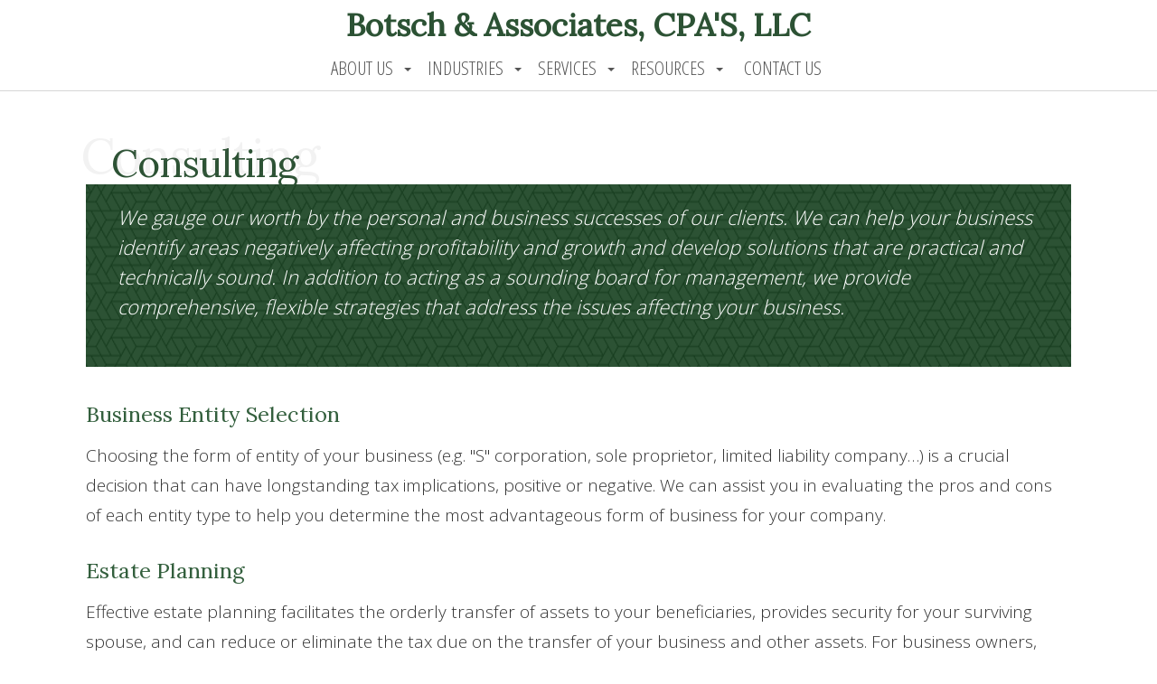

--- FILE ---
content_type: text/html; charset=UTF-8
request_url: https://www.botsch.com/consulting-services.html
body_size: 31627
content:
<!DOCTYPE html>
<html>
    <head>            
                    
        <meta charset="utf-8"><meta http-equiv="X-UA-Compatible" content="IE=edge"><meta name="viewport" content="width=device-width, initial-scale=1"><title>Botsch & Associates, CPA'S, LLC - Consulting</title>
<link rel="stylesheet" href="https://ajax.googleapis.com/ajax/libs/jqueryui/1.13.3/themes/smoothness/jquery-ui.min.css">

<link rel="image_src" href="http://www.botsch.com/images/logo.gif" />
<script src="https://ajax.googleapis.com/ajax/libs/jquery/1.11.1/jquery.min.js"></script><script src="includes/bootstrap/js/bootstrap.min.js"></script><script src="includes/bootstrap/js/ie10-viewport-bug-workaround.js"></script><script src="includes/bootstrap/js/html5shiv.min.js"></script><script src="includes/bootstrap/js/respond.min.js"></script><script src="includes/scripts/template-scripts.js"></script><script src="includes/scripts/template-breadcrumbs.js"></script><meta name="DESCRIPTION" content=""><meta name="KEYWORDS" content=""><meta name="GENERATOR" content="Designed by CCH Site Builder"><link href="/favicon.ico" rel="shortcut icon" type="image/x-icon"><link href="includes/bootstrap/css/bootstrap.min.css" rel="stylesheet" type="text/css"><link href="includes/font-awesome/css/font-awesome.min.css" rel="stylesheet"><link href="css/styles.css?template=Alabaster&amp;colorScheme=green&amp;header=headers21&amp;button=buttons1&amp;d=1756479816336" rel="stylesheet" type="text/css"><style>img { behavior:url("images/pngbehavior.htc"); }</style>
             
        <!--[if lt IE 9]>
            <link rel="stylesheet" type="text/css" href="css/styles-ie8.css?template=Alabaster&amp;colorScheme=green&amp;header=headers21&amp;button=buttons1&amp;d=1756479816336" />
        <![endif]-->            
</head>
<body class="consulting-services en">
    <div class="container header--pre--section">
        <div class="header--pre">
                <p class="logo-text" style="text-align:center;"><a href="./">Botsch &amp; Associates, CPA'S, LLC</a></p>        </div>
    </div>    
    <div class="container header--section">    
        <div id="logoContainer" class="container">
            <a class="navbar-brand title navbar__link--home" id="logo" href="./">
                <span class="logo--container">
                    <img class="logo__img" src="images/logo.gif?template=Alabaster&amp;colorScheme=green&amp;header=headers21&amp;button=buttons1&amp;d=1756479816336" alt="Logo">
                </span>
                <span class="company">
        
    Botsch &amp; Associates, CPA'S, LLC
        
                </span>
            </a>
        </div>    
        <div id="socialMedia" class="container social-media">
            <div class="social-media--container">
                <div class="social-media-message">
                                    </div>
                <div class="social-media--content">
                    <button id="cchLeadGenerator" class="cch-button module lang-en" onclick="window.open('content/plugins/leadgenerator.php','_blank','width=550,height=760,top=10,left=10,scrollbars=yes,resizable=no,screenX=10,screenY=10');"><span class="cch-button-text">Message Us</span></button>
                    
                    <button id="cchLinkedIn" class="cch-button social-media" onclick="window.open('https://www.linkedin.com/company/botsch-and-associates-cpas-llc','linkedin');"><span class="cch-button-text">LinkedIn</span></button>
                    
                    <button id="cchFacebook" class="cch-button social-media" onclick="window.open('https://www.facebook.com/cpabotsch/','facebook');"><span class="cch-button-text">Facebook</span></button>
                </div>    
            </div>
        </div>
        <nav class="navbar navbar--main--container" id="navbar--main">
            <div class="navbar--wrapper">
                <div class="navbar-toggle--container">
                    <button class="navbar-toggle collapsed navbar__button--toggle" type="button" data-toggle="collapse" data-target="#navbar--collapse" aria-expanded="false" aria-controls="navbar"> 
                        <span class="sr-only">Main Navigation</span> 
                        <span class="toggle-button"> 
                            <span class="icon-bar"></span> 
                            <span class="icon-bar"></span> 
                            <span class="icon-bar"></span> 
                        </span> 
                    </button> 
                </div>         
                <div class="nav-container"> 
                    <div class="navbar-collapse collapse" id="navbar--collapse">
                        <ul class="nav navbar-nav navbar--main"> 
                            
<li class="dropdown">
<a href="about-botsch.html">About Us</a><a href="#" class="dropdown-toggle toggle-control" id="menu-about-us-section" data-toggle="dropdown"><span class="caret"></span></a>
<ul class="dropdown-menu" id="menu-about-us-dd" role="menu" aria-labelledby="menu-about-us-section">
<li class="sub-nav"><a href="botsch.html">H. Keith Botsch, CPA</a></li>
<li class="sub-nav"><a href="stroman.html">Arlynne Davis, CPA</a></li>
<li class="sub-nav"><a href="ingram.html">Ashley Ingram</a></li>
<li class="sub-nav"><a href="logan.html">Thomas E. Logan, CPA</a></li>
<li class="sub-nav"><a href="directory.html">Directory</a></li>
</ul>
</li>
<li class="dropdown">
<a href="industries.html">Industries</a><a href="#" class="dropdown-toggle toggle-control" id="menu-industries-section" data-toggle="dropdown"><span class="caret"></span></a>
<ul class="dropdown-menu" id="menu-industries-dd" role="menu" aria-labelledby="menu-industries-section">
<li class="sub-nav"><a href="agriculture.html">Agriculture</a></li>
<li class="sub-nav"><a href="energy-and-utilities.html">Energy &amp; Utilities</a></li>
<li class="sub-nav"><a href="government.html">Government &amp; Not for Profit Organizations</a></li>
<li class="sub-nav"><a href="real-estate-construction.html">Real Estate &amp; Construction</a></li>
<li class="sub-nav"><a href="restaurants-hospitality.html">Restaurants &amp; Hospitality</a></li>
<li class="sub-nav"><a href="retail.html">Retail</a></li>
</ul>
</li>
<li class="dropdown">
<a href="services.html">Services</a><a href="#" class="dropdown-toggle toggle-control" id="menu-services-section" data-toggle="dropdown"><span class="caret"></span></a>
<ul class="dropdown-menu" id="menu-services-dd" role="menu" aria-labelledby="menu-services-section">
<li class="sub-nav"><a href="accounting-services.html">Accounting &amp; Audit</a></li>
<li class="sub-nav"><a href="consulting-services.html">Consulting</a></li>
<li class="sub-nav"><a href="tax-services.html">Tax</a></li>
</ul>
</li>
<li class="dropdown">
<a href="resources.html">Resources</a><a href="#" class="dropdown-toggle toggle-control" id="menu-resources-section" data-toggle="dropdown"><span class="caret"></span></a>
<ul class="dropdown-menu" id="menu-resources-dd" role="menu" aria-labelledby="menu-resources-section">
<li class="sub-nav"><a href="newsletters.html">Newsletters</a></li>
<li class="sub-nav"><a href="financial-tools.html">Financial Tools</a></li>
<li class="sub-nav"><a href="links.html">Links</a></li>
</ul>
</li>
<li class="main-nav-item"><a href="contact-us.html">Contact Us</a></li>

                                    </ul>
                    </div>
                </div>
            </div>    
        </nav>
    </div> <!-- Ends header section -->
    

    <div class="container header__img">
        <img class="img--full" src="images/header.jpg?template=Alabaster&amp;colorScheme=green&amp;header=headers21&amp;button=buttons1&amp;d=1756479816336">     
        <div class="header__img--message">            
                    </div>                    
    </div> 
                       
    <div id="content" class="container">
        <div class="container content--container">
            <div class="row"> 
                <div class="content-main">
                        <h1 id="pageTitle">
            
        Consulting
            
                        </h1>
            
        <div id="page_description"><div class="row stripe bottom60">
<div class="col-xs-12 testimonial">
<p><em>We gauge our worth by the personal and business successes of our clients. We can help your business identify areas negatively affecting profitability and growth and develop solutions that are practical and technically sound. In addition to acting as a sounding board for management, we provide comprehensive, flexible strategies that address the issues affecting your business.</em></p>
</div>
</div>
<h4 class="services-list-title">Business Entity Selection</h4>
<p>Choosing the form of entity of your business (e.g. "S" corporation, sole proprietor, limited liability company&hellip;) is a crucial decision that can have longstanding tax implications, positive or negative. We can assist you in evaluating the pros and cons of each entity type to help you determine the most advantageous form of business for your company.</p>
<h4 class="services-list-title">Estate Planning</h4>
<p>Effective estate planning facilitates the orderly transfer of assets to your beneficiaries, provides security for your surviving spouse, and can reduce or eliminate the tax due on the transfer of your business and other assets. For business owners, providing for business continuity and succession of ownership is essential. We can guide you through the complex process of getting your financial affairs in order.</p>
<h4 class="services-list-title">Financial Planning</h4>
<p>A properly structured financial plan enables you to face any financial challenge that may present itself at each stage of your life. Through the financial planning process, we can help you assess your financial needs and develop strategies that will enable you to achieve your goals and strengthen your financial security.</p>
<h4 class="services-list-title">Retirement Planning</h4>
<p>Successful implementation and periodic review of your financial plan will ensure financial independence during your working years and through your retirement years.</p></div>
              
                    <div class="social-media-like--container">
                        <div class="social-media-like">
                        
                        </div>
                    </div>
                </div>
            </div>   
        </div>
    </div> <!-- Ends content -->
    <div class="container" id="three-column-content">
        <div class="three-column-content--container">
            <div class="slogan">
            
        
            
            </div> 
            <div class="slogan-message">
            <h1 style="text-align:center;">Meet the Firm</h1><table class="bio-btn" style="height:325px;"><tbody><tr style="height:325px;"><td style="height:325px;width:175px;"><p style="text-align:center;"><a href="botsch.html"> <img alt="H. Keith Botsch, CPA" height="275" src="content/client/80eb9f9c8859f5f6ce4c3d33c523ba19/uploads/bios/keith.jpg" /><br /><span>H. Keith Botsch, CPA</span> </a></p></td></tr></tbody></table><table class="bio-btn" style="height:325px;width:175px;"><tbody><tr style="height:325px;"><td style="height:325px;width:175px;"><p style="text-align:center;"><a href="stroman.html"><img alt="" src="content/client/80eb9f9c8859f5f6ce4c3d33c523ba19/uploads/bios/arlynne.jpg" />Arlynne Davis, CPA</a></p></td></tr></tbody></table><table class="bio-btn"><tbody><tr><td><p style="text-align:center;"><a href="logan.html"> <img alt="Thomas E. Logan, CPA" height="275" src="content/client/80eb9f9c8859f5f6ce4c3d33c523ba19/uploads/bios/tom.jpg" /><br />Thomas E. Logan, CPA</a></p></td></tr></tbody></table><table class="bio-btn" style="height:325px;width:175px;"><tbody><tr style="height:325px;"><td style="height:325px;width:175px;"><p style="text-align:center;"><a href="ingram.html"><img alt="" src="content/client/80eb9f9c8859f5f6ce4c3d33c523ba19/uploads/Ashley%20Ingram.jpg" />Ashley Ingram</a></p></td></tr></tbody></table><p></p>            </div>   
            <!---- Three Column Content ---->  
        </div>
    </div>  
    
    
    <div class="container enewsletter-form-container">
        <div class="enewsletter-form-section">
        </div>
    </div>
    <div class="container modules--section">  
        <div class="modules--container"> 
            <div class="client-resources-message">
                            </div>  
            <div class="module--section--content">                                
                <button id="cchFileShare" title="Access your files with our secure, online document sharing application. Click here to enter your username and password." class="cch-button module lang-en" onclick="window.open('https://fs-web.cchwebsites.com/f672d13ce86245b89f9f77a7d37543ad/login','fileShare');"><span class="cch-button-text">File Share</span></button>
                <button id="cchPortal" title="Access your files with our secure, online document sharing application. Click here to enter your username and password." class="cch-button module lang-en" onclick="window.open('https://portal.cchaxcess.com/Portal/default.aspx#Default','portal');"><span class="cch-button-text">Client Portal</span></button>
                <button id="cchClientAxcess" title="Access your files with our secure, online document sharing application. Click here to enter your username and password." class="cch-button module lang-en" onclick="window.open('https://www.clientaxcess.com/','clientAxcess');"><span class="cch-button-text">Client Axcess</span></button>
                
                
            </div>    
        </div>
    </div>
    <div class="container footer--container">
       <div class="footer--pre">
           <div class="footer--section footer--pre--section">
                          </div>
       </div>
       <div class="footer--container--nav">
            <div class="footer-nav">
                <div class="footer--section footer-nav--container">
                    <div class="footer-message footer-nav-message">
                                            </div>
                    <div class="footer--section--content">
                        <ul class="footer-navbar-nav">  
                            
<li class="footer-nav-item"><a href="about-botsch.html">About Us</a></li>
<li class="footer-nav-item"><a href="industries.html">Industries</a></li>
<li class="footer-nav-item"><a href="services.html">Services</a></li>
<li class="footer-nav-item"><a href="resources.html">Resources</a></li>
<li class="footer-nav-item"><a href="contact-us.html">Contact Us</a></li>

                
                        </ul>
                    </div>
                </div>
            </div>
        </div>
       <div class="footer--main">
           <div class="footer--section footer--main--section">
               <div class="row"><div class="col-xs-12 col-md-5 business-card"><div class="row top-level"><div class="firm"><span class="firm-name-1"><a href="./">Botsch &amp; Associates, CPA'S, LLC</a></span></div></div><div class="row mid-level-top"><div class="col-xs-12 col-md-7"><ul class="footer-address"><li>113 E Main St.</li><li>Carmi, IL 62821</li></ul></div><div class="col-xs-12 col-md-5 get_direction"><form action="https://maps.google.com/maps" method="get" target="_blank"><input name="f" type="hidden" value="d" /> <input name="hl" type="hidden" value="EN" /> <input name="daddr" type="hidden" value="113+E+Main+St,+Carmi,+IL,+62821" /> <input type="submit" value="Get Directions" /><input name="__ncforminfo" type="hidden" value="[base64]" /><input name="__ncforminfo" type="hidden" value="[base64]" /><input name="__ncforminfo" type="hidden" value="[base64]" /><input name="__ncforminfo" type="hidden" value="[base64]" /><input name="__ncforminfo" type="hidden" value="[base64]" /><input name="__ncforminfo" type="hidden" value="[base64]" /><input name="__ncforminfo" type="hidden" value="[base64]" /><input name="__ncforminfo" type="hidden" value="[base64]" /><input name="__ncforminfo" type="hidden" value="[base64]" /><input name="__ncforminfo" type="hidden" value="[base64]" /><input name="__ncforminfo" type="hidden" value="[base64]" /><input name="__ncforminfo" type="hidden" value="[base64]" /><input name="__ncforminfo" type="hidden" value="[base64]" /><input name="__ncforminfo" type="hidden" value="[base64]" /><input name="__ncforminfo" type="hidden" value="[base64]" /><input name="__ncforminfo" type="hidden" value="[base64]" /><input name="__ncforminfo" type="hidden" value="[base64]" /><input name="__ncforminfo" type="hidden" value="[base64]" /><input name="__ncforminfo" type="hidden" value="[base64]" /><input name="__ncforminfo" type="hidden" value="[base64]" /><input name="__ncforminfo" type="hidden" value="[base64]" /><input name="__ncforminfo" type="hidden" value="[base64]" /><input name="__ncforminfo" type="hidden" value="[base64]" /><input name="__ncforminfo" type="hidden" value="[base64]" /><input name="__ncforminfo" type="hidden" value="[base64]" /><input name="__ncforminfo" type="hidden" value="[base64]" /><input name="__ncforminfo" type="hidden" value="[base64]" /><input name="__ncforminfo" type="hidden" value="[base64]" /><input name="__ncforminfo" type="hidden" value="[base64]" /><input name="__ncforminfo" type="hidden" value="[base64]" /><input name="__ncforminfo" type="hidden" value="[base64]" /><input name="__ncforminfo" type="hidden" value="[base64]" /><input name="__ncforminfo" type="hidden" value="[base64]" /><input name="__ncforminfo" type="hidden" value="[base64]" /><input name="__ncforminfo" type="hidden" value="[base64]" /><input name="__ncforminfo" type="hidden" value="[base64]" /><input name="__ncforminfo" type="hidden" value="[base64]" /><input name="__ncforminfo" type="hidden" value="[base64]" /><input name="__ncforminfo" type="hidden" value="[base64]" /><input name="__ncforminfo" type="hidden" value="[base64]" /><input name="__ncforminfo" type="hidden" value="[base64]" /><input name="__ncforminfo" type="hidden" value="[base64]" /></form></div><div class="row mid-level"><div class="col-xs-12"><ul class="footer-contact-info"><li>P: <span><a href="tel:+16183824151">(618) 382-4151</a></span></li><li>F: <span>(618) 382-4153</span></li><li class="contact-info office-email"><span id="mailto_0"><a href="mailto:cpa@botsch.com">contact@botsch.com</a></span></li></ul></div></div></div><div class="row bottom-level"><div class="col-xs-12 footer-social-media-container"><div class="relocate-social-media"></div></div></div></div><div class="col-xs-12 col-sm-6 col-md-3 footer-gmap" id="map"><iframe frameborder="0" height="275" src="https://www.google.com/maps/embed?pb=!1m18!1m12!1m3!1d3140.1610435305956!2d-88.16292588467327!3d38.08991507970323!2m3!1f0!2f0!3f0!3m2!1i1024!2i768!4f13.1!3m3!1m2!1s0x8871a9d31e275caf%3A0x85ec6e9873876042!2sBotsch+%26+Associates+LLC!5e0!3m2!1sen!2sus!4v1529678650417" style="border:0;" width="100%"></iframe></div><div class="col-xs-12 col-sm-6 col-md-4 already-client-message-container"><div class="already-client-message"><h2>Already a client</h2><p>Use our FileShare or Client Portal to share documents and streamline workflow.</p><div class="relocate-modules"></div></div></div></div>                                                                      
           </div>                            
       </div>
       <div class="footer--post-1">
           <div class="footer--section footer--post-1--section">
                          </div>
       </div>        
       <div class="footer--post-2">
           <div class="footer--section footer--post-2--section">
                           
        <script src="includes/scripts/tax-alerts.js"></script>
            
            </div>
        </div>
    </div> <!-- Ends footer container -->
    
    <div class="container copyright--container">
        <div id="copyright" class="copyright footer">
             
         
             
         </div>  
     </div> 
                      
                
<!-- Webmaster Tools Script Start --><script>
$("#socialMedia").removeClass('container');
$('.header__img').wrap('<div class="container-fluid header__img--container"></div>');
$('.header__img').removeClass('container');

$(".index .header__img img, .home .header__img img").replaceWith('<div class="cycle-slideshow"><img class="img--full"  src="content/client/80eb9f9c8859f5f6ce4c3d33c523ba19/uploads/headers/6.jpg" /><img class="img--full" src="content/client/80eb9f9c8859f5f6ce4c3d33c523ba19/uploads/headers/7.jpg" /><img class="img--full"  src="content/client/80eb9f9c8859f5f6ce4c3d33c523ba19/uploads/headers/5.jpg" /></div>');	

$(".services .header__img img").replaceWith('<img class="img--full"  src="content/client/80eb9f9c8859f5f6ce4c3d33c523ba19/uploads/headers/services.jpg" />');
$(".industries .header__img img").replaceWith('<img class="img--full"  src="content/client/80eb9f9c8859f5f6ce4c3d33c523ba19/uploads/headers/industries.jpg" />');

$('.header__img--message').removeClass('header__img--message').addClass('container header__img--message');
$('#three-column-content').removeClass('container').addClass('container-fluid three-column');
$('.three-column-content--container').removeClass('three-column-content--container').addClass('three-column-content--container');
$('.modules--section').removeClass('container modules--section').addClass('container-fluid modules--section');
$('.modules--container').removeClass('modules--container').addClass('container modules--container');
$('.footer--container').wrap('<div class="container-fluid footer-container"></div>');
$('.social-media--content').appendTo(".relocate-social-media").css('display', "block");
$('button#cchFileShare, button#cchPortal, button#cchClientAxcess').appendTo(".relocate-modules");
$('<i class="fa placeholder"></i>').prependTo(".footer--container span.cch-button-text");
$("i.fa.placeholder").removeClass('placeholder');
$("button#cchLinkedIn i.fa").addClass('fa-linkedin');
$("button#cchFacebook i.fa").addClass('fa-facebook');
$("button#cchLeadGenerator i.fa").addClass('fa-envelope');
$("button#cchFileShare i.fa").addClass('fa-share-alt');
$("button#cchPortal i.fa").addClass('fa-lock');
$("button#cchClientAxcess i.fa").addClass('fa-shield');
$('.copyright--container').removeClass('container copyright--container').addClass('container-fluid copyright--container');
$('#copyright').removeClass('copyright footer').addClass('container copyright footer');
$("<p>&copy; " + (new Date).getFullYear() + " Botsch & Associates, CPA'S, LLC.  All rights reserved.</p>").appendTo('.copyright');
</script>

<script src="https://www.cchwebsites.com/custom/js/jquery.cycle2.js"></script><!-- Webmaster Tools Script End --></body>
</html>


--- FILE ---
content_type: text/css
request_url: https://www.botsch.com/css/styles.css?template=Alabaster&colorScheme=green&header=headers21&button=buttons1&d=1756479816336
body_size: 91852
content:
@charset "UTF-8";
/* 
    Created on 	: 11/18/15
    Author     	: Sarah Geller
    Template   	: Bruce
*/
@import url("//fonts.googleapis.com/css?family=Open+Sans:700,300,600,800,400|Open+Sans+Condensed:300,700|Lora:400,300");
body {
  font-family: "Open Sans", sans-serif;
  color: #333333;
  font-size: 19px;
  line-height: 1.75em;
  font-weight: 100;
  background: #FFFFFF; }
  @media screen and (max-width: 767px) {
    body {
      font-size: 16px; } }

a {
  color: #2C5234; }

a:hover, a:focus {
  color: #454545;
  background-color: transparent; }

h1, .h1, h2, .h2, h3, .h3, h4, .h4, h5, .h5, h6, .h6 {
  line-height: 1em;
  color: #999999;
  padding-top: 0;
  margin: 0 0 1em; }

h1, .h1, h2, .h2, h3, .h3, h4, .h4 {
  font-family: "Lora", serif; }

h5, .h5, h6, .h6 {
  font-family: "Open Sans", sans-serif; }

h1, .h1 {
  font-size: 2em;
  font-weight: 300;
  line-height: 1.25em;
  color: #2C5234; }

h2, h2 {
  font-size: 1.75em;
  color: #1E3824;
  font-weight: 900;
  line-height: 1.35em; }

h3, .h3 {
  font-size: 1.25em;
  line-height: 1em;
  color: #1B3320;
  font-weight: 700; }

h4, .h4 {
  font-size: 1.25em;
  line-height: 1.25em;
  font-weight: 300;
  color: #335F3D; }

h5, .h5 {
  font-size: 1em;
  line-height: 1.35em;
  font-weight: 900;
  color: #335F3D; }

h6, .h6 {
  font-size: 1.5em;
  line-height: 1.35em;
  font-weight: 300;
  color: #1B3320; }

label {
  display: inherit; }

hr {
  margin-top: 10px;
  margin-bottom: 0;
  border-top: 1px solid #cccccc; }

input:focus,
select:focus,
textarea:focus,
button:focus {
  outline: none; }

::selection {
  background: #335F3D;
  /* WebKit/Blink Browsers */
  color: #FFFFFF; }

::-moz-selection {
  background: #335F3D;
  /* Gecko Browsers */
  color: #FFFFFF; }

/* ------------------------------ Tax Alerts ----- */
div#repositionedTaxAlerts {
  margin-left: 1.57895em;
  display: inline-block;
  vertical-align: top;
  width: 92%;
  margin-top: 1.84211em; }
  @media screen and (max-width: 767px) {
    div#repositionedTaxAlerts {
      float: none;
      margin: 0 auto;
      display: block;
      width: 100%; } }
  @media screen and (min-width: 768px) and (max-width: 991px) {
    div#repositionedTaxAlerts {
      width: 100%;
      margin-left: auto; } }

#home_panel,
#tax_alerts {
  background-color: #FFFFFF;
  color: #555555;
  font-size: 14px;
  line-height: 20px;
  margin: 0 0 60px;
  padding: 0 !important;
  vertical-align: top;
  /*    width: 294px;            */
  float: none !important; }
  @media screen and (max-width: 767px) {
    #home_panel,
    #tax_alerts {
      width: 100%; } }
  @media screen and (min-width: 768px) and (max-width: 991px) {
    #home_panel,
    #tax_alerts {
      width: 100%; } }

#home_panel img,
#tax_alerts img {
  margin: 10px auto 0; }

#home_panel a,
#tax_alerts a {
  color: #335F3D; }

#home_panel a:hover,
#tax_alerts a:hover {
  text-shadow: none;
  color: #1B3320; }

#home_panel br,
#tax_alerts br {
  display: none; }

#taxAlertPanel_Heading {
  font-family: "Open Sans Condensed", sans-serif;
  font-size: 32px;
  font-weight: 100 !important;
  height: 20px !important;
  margin: 0 !important;
  width: 100% !important;
  text-align: left !important;
  color: #FFFFFF;
  background: #2C5234;
  padding: 30px 30px 40px;
  text-transform: uppercase;
  border-bottom: 3px solid #1E3824; }
  @media screen and (max-width: 480px) {
    #taxAlertPanel_Heading {
      font-size: 26px;
      padding-left: 20px;
      padding-right: 0; } }

#taxAlertPanel,
#tax_alerts_home {
  padding: 0 !important;
  margin: 0 0 30px !important;
  width: 100% !important;
  font-size: 12px;
  background-color: transparent; }

#taxAlertPanel {
  border-bottom: 3px solid #d6d6d6; }

.taxAlerts_title3,
.taxAlerts_title_TB {
  padding: 25px 30px 30px !important;
  margin: 0 !important;
  border-bottom: 1px solid #d6d6d6 !important;
  text-align: left !important;
  background-color: #d6d6d6; }

.taxAlerts_title3:first-child {
  font-size: 17px;
  padding: 5px 30px 20px !important;
  color: #616161;
  position: absolute;
  border: none !important;
  top: 0px;
  right: 0;
  font-weight: 400;
  background-color: transparent;
  font-style: italic; }
  @media screen and (max-width: 767px) {
    .taxAlerts_title3:first-child {
      top: -35px; } }

.taxAlerts_title_TB {
  display: none; }

a.taxBriefingsLinks {
  line-height: 2em;
  font-size: 13px;
  margin-left: 0px;
  line-height: 1.5em;
  padding-bottom: 10px; }

a.taxBriefingsLinks:before {
  content: '!';
  height: 18px;
  width: 18px;
  background-color: #2C5234;
  display: none;
  position: absolute;
  margin-top: 1px;
  margin-left: -25px;
  font-size: 16px;
  font-weight: 600;
  color: #FFFFFF;
  padding: 0px 7px;
  -webkit-transition: all 0.5s;
  -moz-transition: all 0.5s;
  transition: all 0.5s; }

a.taxBriefingsLinks:hover::before {
  background-color: #335F3D;
  -webkit-transition: all 0.5s;
  -moz-transition: all 0.5s;
  transition: all 0.5s; }

#home_panel .taxAlerts_title3 a, #tax_alerts .taxAlerts_title3 a {
  color: #616161;
  -webkit-transition: all 0.5s;
  -moz-transition: all 0.5s;
  transition: all 0.5s; }

#home_panel .taxAlerts_title3 a:hover, #tax_alerts .taxAlerts_title3 a:hover {
  color: #335F3D;
  text-decoration: none;
  -webkit-transition: all 0.5s;
  -moz-transition: all 0.5s;
  transition: all 0.5s; }

.ticker {
  padding: 0 !important;
  margin: 0 !important; }

#contlayer0,
#mainlayer0 {
  padding: 0 !important;
  margin: 0 !important;
  width: 100% !important;
  background: #f2f2f2; }

#lpau0,
#1res0,
#1prv0,
#1nxt0 {
  top: 170px !important;
  /* not overwriting the original*/ }

#lpau0,
#1res0 {
  left: 130px !important;
  /* not overwriting the original*/ }

#1prv0 {
  left: 105px !important;
  /* not overwriting the original*/ }

#1nxt0 {
  left: 155px !important;
  /* not overwriting the original*/ }

/* New Tax Alert Controls*/
div#lprv0 img[src*="prv"],
div#lpau0 img[src*="pau"],
div#lres0 img[src*="res"],
div#lnxt0 img[src*="nxt"] {
  display: none; }

div#lprv0 a,
div#lpau0 a,
div#lres0 a,
div#lnxt0 a {
  background: #2C5234 no-repeat center;
  background-size: 40%;
  display: block;
  height: 19px;
  width: 19px;
  border-radius: 50%; }

div#lprv0 a:hover,
div#lpau0 a:hover,
div#lres0 a:hover,
div#lnxt0 a:hover {
  opacity: .8;
  transition: all .5s; }

div#lprv0 a[href*="click_pass(-1)"] {
  background-image: url("../includes/images/previous.png?1756479806");
  margin-left: -3px !important; }

div#lpau0 a[href*="tspH"] {
  background-image: url("../includes/images/pause.png?1756479806");
  transition: all .25s; }

div#lres0 a[href*="tspI"] {
  background-image: url("../includes/images/play.png?1756479806");
  background-position: 55%;
  transition: all .25s; }

div#lnxt0 a[href*="click_pass(1)"] {
  background-image: url("../includes/images/next.png?1756479806");
  margin-left: 3px !important; }

#newsletters_content {
  display: inline-block; }

table.undefined,
.TScrItem0 {
  width: 100% !important; }

#lmain0 {
  width: 100% !important;
  padding-left: 30px;
  padding-right: 30px; }
  @media screen and (max-width: 480px) {
    #lmain0 {
      padding-left: 20px;
      padding-right: 20px; } }

div#news.ticker div a {
  font-size: 13px; }

/* ------------------------------ Appointment Scheduler ----- */
#appointmentWrapper {
  width: 530px !important;
  padding: 7px;
  background-color: #F5F5F5; }
  @media screen and (max-width: 767px) {
    #appointmentWrapper {
      width: 100% !important;
      margin-top: 120px !important; } }
  @media screen and (max-width: 480px) {
    #appointmentWrapper {
      width: 100% !important;
      margin-top: 0px !important; } }

#appointment {
  padding: 20px;
  border: 1px solid #d6d6d6; }

.inputClass {
  float: right;
  width: 240px;
  height: 40px; }

#appointment .clear {
  margin-bottom: 22px; }

#appointmentTitle {
  font-size: 19px;
  font-weight: 400;
  background-color: transparent;
  border-radius: 0;
  border-bottom: 1px solid #cccccc;
  margin-bottom: 20px;
  padding: 0 0 20px; }

#currentClient {
  margin-bottom: 20px;
  margin-left: 50px; }

#apptMessageDiv2 {
  height: 60px; }

#recaptcha_widget_div {
  float: none;
  margin-bottom: 17px; }

#recaptcha_area, #recaptcha_table {
  margin: 0 auto; }

#submitDiv {
  text-align: right;
  clear: right; }

#appointment input, #appointment .inputClass {
  border: none;
  border-bottom: 2px solid #DDD;
  border-bottom-left-radius: 4px;
  border-bottom-right-radius: 4px; }

label.left, #apptMessageDiv1 label, #appointmentCaptchaDiv1 label {
  margin-left: 20px; }

textarea#appointmentMessage {
  height: 60px;
  position: relative;
  top: -20px;
  width: 318px; }
  @media screen and (max-width: 767px) {
    textarea#appointmentMessage {
      width: 100%; } }

#appointmentWrapper label, #appointment label.left {
  font-weight: 400; }

#appointment input, #appointment .inputClass {
  border: 1px solid #cccccc;
  border-radius: 0;
  width: 75%; }
  @media screen and (max-width: 767px) {
    #appointment input, #appointment .inputClass {
      width: 100%; } }

#appointment div#currentClientDiv input {
  width: 5%; }

div#submitDiv {
  width: 100%;
  text-align: center;
  margin: 0 auto; }

div#submitDiv input {
  width: 50%;
  font-size: 17px; }

div#submitDiv input:hover {
  background-color: #2C5234;
  color: #FFFFFF; }

div#submitDiv input#appointmentButton,
button.applynow,
button#applyjob {
  background-color: #1B3320;
  border: none;
  font-family: "Open Sans Condensed", sans-serif;
  color: #FFFFFF;
  -webkit-transition: all 0.5s;
  -moz-transition: all 0.5s;
  transition: all 0.5s;
  font-size: 18px;
  padding: 0 15px 1px;
  position: relative;
  top: 1px; }
  div#submitDiv input#appointmentButton:hover,
  button.applynow:hover,
  button#applyjob:hover {
    background-color: #335F3D;
    border: none; }

div#submitDiv input#appointmentButton {
  font-size: 20px; }

button.applynow, button#applyjob {
  padding: 6px 20px;
  font-size: 20px;
  margin-bottom: 20px; }

/*New Appoinment Layout*/
#appointmentWrapper {
  width: 100% !important;
  float: none; }

#appointment .clear {
  margin-bottom: 0;
  clear: none; }
  @media screen and (max-width: 767px) {
    #appointment .clear {
      clear: both; } }

/*start first level*/
div#firstNameDiv {
  float: left; }
  @media screen and (max-width: 767px) {
    div#firstNameDiv {
      float: none; } }

div#lastNameDiv {
  float: right; }
  @media screen and (max-width: 767px) {
    div#lastNameDiv {
      float: none; } }

div#firstNameDiv, div#lastNameDiv {
  width: 48%;
  vertical-align: top; }
  @media screen and (max-width: 767px) {
    div#firstNameDiv, div#lastNameDiv {
      width: 100%; } }

div#lastNameDiv ~ .clear {
  clear: both;
  margin-bottom: 5px; }

/*end first level*/
/*start second level*/
div#appointmentEmailDiv {
  float: left; }
  @media screen and (max-width: 767px) {
    div#appointmentEmailDiv {
      float: none; } }

div#appointmentEmailDiv ~ .clear {
  clear: none; }
  @media screen and (max-width: 767px) {
    div#appointmentEmailDiv ~ .clear {
      clear: both; } }

div#appointmentPhoneDiv {
  float: right; }
  @media screen and (max-width: 767px) {
    div#appointmentPhoneDiv {
      float: none; } }

div#appointmentPhoneDiv ~ .clear {
  clear: both;
  margin-bottom: 22px; }
  @media screen and (max-width: 767px) {
    div#appointmentPhoneDiv ~ .clear {
      clear: both; } }

div#appointmentEmailDiv, div#appointmentPhoneDiv {
  width: 48%;
  vertical-align: top; }
  @media screen and (max-width: 767px) {
    div#appointmentEmailDiv, div#appointmentPhoneDiv {
      width: 100%; } }

/*end second level*/
/*start third level*/
#firmContactDiv {
  float: left; }
  @media screen and (max-width: 767px) {
    #firmContactDiv {
      float: none; } }

#firmContactDiv ~ .clear {
  clear: none; }
  @media screen and (max-width: 767px) {
    #firmContactDiv ~ .clear {
      clear: both; } }

#datePickerDiv {
  float: right; }
  @media screen and (max-width: 767px) {
    #datePickerDiv {
      float: none; } }

#datePickerDiv ~ .clear {
  clear: both;
  margin-bottom: 22px; }
  @media screen and (max-width: 767px) {
    #datePickerDiv ~ .clear {
      clear: both; } }

#firmContactDiv, #datePickerDiv {
  width: 48%;
  vertical-align: top; }
  @media screen and (max-width: 767px) {
    #firmContactDiv, #datePickerDiv {
      width: 100%; } }

div#firmContactDiv ~ .clear {
  clear: none; }
  @media screen and (max-width: 767px) {
    div#firmContactDiv ~ .clear {
      clear: both; } }

div#datePickerDiv ~ .clear {
  clear: both; }
  @media screen and (max-width: 767px) {
    div#datePickerDiv ~ .clear {
      clear: both; } }

div#appointmentTimeDiv, div#currentClientDiv {
  width: 48%; }
  @media screen and (max-width: 767px) {
    div#appointmentTimeDiv, div#currentClientDiv {
      width: 100%; } }

div#appointmentTimeDiv ~ .clear {
  clear: none; }
  @media screen and (max-width: 767px) {
    div#appointmentTimeDiv ~ .clear {
      clear: both; } }

div#appointmentTimeDiv {
  float: left; }
  @media screen and (max-width: 767px) {
    div#appointmentTimeDiv {
      float: none; } }

div#currentClientDiv {
  float: right;
  margin-top: 35px; }
  @media screen and (max-width: 767px) {
    div#currentClientDiv {
      float: none; } }

div#currentClientDiv ~ .clear {
  clear: both; }
  @media screen and (max-width: 767px) {
    div#currentClientDiv ~ .clear {
      clear: both; } }

div#apptMessageDiv2 textarea.inputclass {
  width: 90% !important; }

textarea#appointmentMessage {
  width: 140%; }

form#appointment {
  width: 80%;
  margin: 0 auto;
  background-color: #F5F5F5; }
  @media screen and (max-width: 767px) {
    form#appointment {
      width: 100%; } }
  @media screen and (min-width: 768px) and (max-width: 991px) {
    form#appointment {
      width: 100%; } }
  @media screen and (min-width: 992px) and (max-width: 1200px) {
    form#appointment {
      width: 100%; } }

#appointment input, #appointment .inputClass {
  width: 100%; }

#apptMessageDiv1 label {
  display: block;
  margin-top: -80px; }

#apptMessageDiv2 {
  margin-top: 23px; }

#appointmentWrapper {
  background-color: transparent; }

div#appointmentCaptchaDiv2 {
  width: 48%;
  float: left; }
  @media screen and (max-width: 767px) {
    div#appointmentCaptchaDiv2 {
      float: none;
      width: 100%; } }

div#submitDiv {
  width: 48%;
  margin: 0; }
  @media screen and (max-width: 767px) {
    div#submitDiv {
      width: 100%; } }

div#submitDiv input {
  width: 86%; }

div#appointmentTitle {
  position: relative;
  border: none;
  font-style: normal;
  font-family: raleway;
  font-size: 35px;
  color: #212D44;
  font-weight: 100;
  margin-top: -120px;
  margin-bottom: 45px; }
  @media screen and (max-width: 767px) {
    div#appointmentTitle {
      width: 100%;
      font-size: 30px; } }
  @media screen and (max-width: 480px) {
    div#appointmentTitle {
      margin: 0 auto;
      line-height: 1em; } }
  @media screen and (min-width: 768px) and (max-width: 991px) {
    div#appointmentTitle {
      font-size: 30px;
      width: 97%; } }

div#appointmentTitle:before, div#appointmentTitle:after {
  content: '';
  height: 1px;
  width: 150px;
  background-color: #212D44;
  display: block;
  margin-top: 30px; }
  @media screen and (max-width: 767px) {
    div#appointmentTitle:before, div#appointmentTitle:after {
      display: none; } }
  @media screen and (min-width: 768px) and (max-width: 991px) {
    div#appointmentTitle:before, div#appointmentTitle:after {
      width: 100px;
      margin-top: 25px; } }

div#appointmentTitle:after {
  float: right; }

div#appointmentTitle:before {
  float: left; }

@media screen and (max-width: 767px) {
  #appointment div#currentClientDiv input {
    margin-left: 20px; } }
@media screen and (min-width: 768px) and (max-width: 991px) {
  #appointment div#currentClientDiv input {
    margin-left: 8px; } }

div#recaptcha_widget a {
  font-size: 12px; }

/* ------------------------------ Accordion ----- */
.ui-accordion {
  margin-bottom: 5px; }

.group_name label.ui-accordion-header {
  background-color: #1E3824 !important;
  border-color: #1E3824 !important;
  margin-bottom: 0; }

div#ac-industries .group_name label.ui-accordion-header,
form#careersform .group_name label.ui-accordion-header {
  background-image: none !important; }

.group_name label.ui-accordion-header span {
  color: #FFFFFF;
  font-family: "Open Sans Condensed", sans-serif;
  font-size: 1.21053em; }
  @media screen and (max-width: 480px) {
    .group_name label.ui-accordion-header span {
      line-height: .75em;
      padding-right: 10px; } }

.ui-state-default {
  background-color: transparent !important; }

.group_name label.ui-accordion-header:hover {
  background-color: #2C5234 !important;
  border-color: #2C5234 !important; }

.ui-widget-content {
  border-color: #cccccc !important; }

.ui-accordion .ui-accordion-content {
  font-size: 13px; }

.ui-accordion-header:after {
  width: 0;
  height: 0;
  border-left: 7px solid transparent;
  border-right: 7px solid transparent;
  border-top: 8px solid #cccccc;
  content: '';
  float: right;
  margin-top: 6px; }

.ui-accordion-header.ui-accordion-header-active.ui-state-active:after {
  border-bottom: 8px solid #cccccc;
  border-top: 8px solid transparent;
  margin-top: -3px; }

div#calculators .ui-accordion-header:after,
div#calculators .ui-accordion-header.ui-accordion-header-active.ui-state-active:after {
  display: none; }

div#applyform .table-cell {
  vertical-align: top; }

#careersform {
  min-height: auto !important; }

div#calculators .ui-accordion .ui-accordion-icons {
  padding-right: 1em !important; }
  @media screen and (max-width: 480px) {
    div#calculators .ui-accordion .ui-accordion-icons {
      padding-right: .5em !important; } }

@media screen and (max-width: 480px) {
  div#calculators .group_name label.ui-accordion-header span {
    font-size: 15px;
    padding: 0; } }

@media screen and (max-width: 480px) {
  .ui-accordion-content div.calculator {
    display: block !important; } }

@media screen and (max-width: 480px) {
  .ui-accordion-content div.calculator div.ac-title {
    width: 100%; } }

@media screen and (max-width: 480px) {
  .ui-accordion-content div.calculator div.ac-title, ┬á
  .ui-accordion-content div.calculator div.content {
    display: inline-block !important; } }

/* ------------------------------ Industries / Careers ----- */
div#ac-industries, form#careersform {
  margin-bottom: 50px; }

/* ------------------------------ RECAPTCHA ----- */
/* ------------------------------ Header ----- */
.header--pre {
  padding-top: 10px; }
  @media screen and (max-width: 767px) {
    .header--pre {
      padding-top: 20px; } }

.header--section {
  background-color: transparent;
  width: 100%;
  position: relative;
  margin: 0;
  z-index: 999; }
  @media screen and (max-width: 767px) {
    .header--section {
      margin-top: 0;
      position: absolute; } }

.goToTop {
  top: 0;
  margin-top: 0;
  height: 70px;
  z-index: 999;
  width: 100%; }

.container-fluid.header__img {
  margin-bottom: 1em; }

.img--full {
  display: none; }

.home img.img--full,
.index img.img--full,
.services img.img--full,
.industries img.img--full {
  display: block;
  width: 100%;
  height: auto; }

/* ------------------------------ Breadcrumbs ----- */
.breadcrumb--section {
  display: none; }

/* Header Message */
.header__img {
  display: block;
  /*    background-image: url('../content/client/80eb9f9c8859f5f6ce4c3d33c523ba19/uploads/images/bg.png?1756479806');*/
  margin-top: 0; }
  @media screen and (max-width: 767px) {
    .header__img {
      margin-top: 69px; } }

.index .header__img,
.home .header__img {
  background-image: none; }

.index .header__img img,
.home .header__img img {
  display: none; }

.index .header__img .cycle-slideshow img,
.home .header__img .cycle-slideshow img {
  display: block; }

.header__img--message {
  display: none; }

.index .header__img--message,
.home .header__img--message {
  padding: 0;
  display: block; }

.index .header__img--message h1,
.home .header__img--message h1 {
  font-size: 35px;
  width: 75%;
  margin: 0 auto 1em;
  font-family: 'raleway', sans-serif;
  font-size: 35px;
  font-style: normal; }
  @media screen and (max-width: 767px) {
    .index .header__img--message h1,
    .home .header__img--message h1 {
      width: 95%;
      font-size: 30px; } }

.header__img--message h1:after,
.header__img--message h1:before {
  content: '';
  display: inline-block;
  height: 1px;
  background: #212D44;
  width: 150px;
  margin-top: 21px; }
  @media screen and (max-width: 767px) {
    .header__img--message h1:after,
    .header__img--message h1:before {
      display: none; } }

.header__img--message h1:before {
  content: 'Safegaurding';
  position: absolute;
  color: rgba(119, 119, 119, 0.075);
  font-size: 78px;
  margin-top: -15px;
  margin-left: -35px;
  letter-spacing: -1px;
  height: 0; }

.header__img--message h1:after {
  background: rgba(119, 119, 119, 0.095);
  height: 3px;
  width: 237px;
  content: "";
  position: absolute;
  margin-top: 41px;
  margin-left: -237px; }

.index .header__img--message p,
.home .header__img--message p {
  width: 80%;
  margin: 0 auto 2em;
  line-height: 1.75em;
  font-size: 15px; }

/* ------------------------------ Branding ----- */
#logoContainer {
  text-align: center;
  max-width: 375px;
  display: block;
  margin: 0; }
  @media screen and (max-width: 767px) {
    #logoContainer {
      margin: 0 auto;
      max-width: 100%;
      background-color: #FFFFFF;
      padding-top: 10px;
      padding-bottom: 10px; } }

.logo--container {
  margin: 0 auto;
  display: block; }
  @media screen and (max-width: 767px) {
    .logo--container {
      width: 70px; } }

.logoContainer {
  display: none; }

.logo__img {
  /*    width: 80%;
      max-width: 350px;*/
  height: auto;
  display: block;
  margin: 0 auto; }
  @media screen and (max-width: 767px) {
    .logo__img {
      width: 100%;
      max-width: 70px; } }
  @media screen and (max-width: 480px) {
    .logo__img {
      max-width: 75%; } }

.title {
  line-height: 1.09091;
  display: inline-block;
  font-weight: 100;
  color: #5C5C5C;
  color: #616161;
  padding: 5px 0 10px;
  font-size: 24px;
  text-decoration: inherit;
  text-align: center;
  display: none; }
  .title:hover {
    color: #2C5234;
    text-decoration: none; }
  @media screen and (max-width: 767px) {
    .title {
      display: block;
      min-height: 40px; } }

.company {
  color: inherit;
  display: none;
  text-align: center; }
  @media screen and (max-width: 767px) {
    .company {
      font-size: 21px;
      margin-top: 5px;
      margin-left: 0px; } }
  .company:hover {
    color: #2C5234;
    text-decoration: none; }
  .company:focus {
    color: #2C5234;
    text-decoration: none; }

.slogan {
  font-size: 1.42105em;
  text-align: center;
  color: #2C5234;
  font-weight: 100;
  line-height: 1.2em;
  margin: 0 auto; }

.logoContainerMobile {
  max-width: 265px;
  margin: 0 auto 5px;
  text-align: center;
  display: none; }
  @media screen and (max-width: 767px) {
    .logoContainerMobile {
      display: block; } }

.logoContainerMobile img {
  max-width: 70px;
  height: auto;
  padding: 8px 0 0;
  margin-bottom: 5px;
  -webkit-transition: all 0.5s;
  -moz-transition: all 0.5s;
  transition: all 0.5s; }

.logoContainerMobile a {
  font-size: 21px;
  font-family: "Lora", serif;
  font-weight: 100;
  line-height: 1em; }

.logoContainerMobile a:hover {
  text-decoration: none; }

.logoContainerMobile a:hover img {
  opacity: .8; }

.logo-text {
  margin: 0; }
  .logo-text a {
    font-family: "Lora", serif;
    font-weight: 700;
    font-size: 35px;
    line-height: 1em; }
    .logo-text a:hover, .logo-text a:focus {
      text-decoration: none; }

/* ------------------------------ Social Media ----- */
.social-media--container {
  float: right; }
  @media screen and (max-width: 767px) {
    .social-media--container {
      float: none; } }

.socialMedia {
  margin-top: 0; }

div.social-media--content {
  margin-right: 0px;
  margin-top: 10px;
  display: none; }
  @media screen and (max-width: 767px) {
    div.social-media--content {
      margin: 0 auto; } }

.relocate-social-media button.cch-button {
  background-color: #2C5234;
  background-repeat: no-repeat;
  height: 30px;
  width: 30px;
  cursor: pointer;
  border: none;
  -moz-transition: all .5s;
  -webkit-transition: all .5s;
  -o-transition: all .5s;
  transition: all .5s;
  vertical-align: top;
  margin: 0 2px 8px 0;
  background-position: center;
  background-size: 100%;
  display: inline-block; }
  .relocate-social-media button.cch-button:last-child {
    margin-right: 0; }
  .relocate-social-media button.cch-button:hover {
    cursor: pointer;
    background-color: #335F3D; }

button#cchFacebook {
  background-image: url("../includes/images/facebook.png?1756479806");
  background-image: url("../includes/images/facebook.svg"); }

button#cchTwitter {
  background-image: url("../includes/images/twitter.png?1756479806");
  background-image: url("../includes/images/twitter.svg"); }

button#cchLinkedIn {
  background-image: url("../includes/images/linkedin.png?1756479806");
  background-image: url("../includes/images/linkedin.svg"); }

button#cchYouTube {
  background-image: url("../includes/images/youtube.png?1756479806");
  background-image: url("../includes/images/youtube.svg"); }

button#cchFileShare {
  background-image: url("../includes/images/fileshare.png?1756479806");
  background-image: url("../includes/images/fileshare.svg"); }

.relocate-social-media button.cch-button span.cch-button-text {
  position: relative;
  padding-left: 1.57895em;
  text-align: left;
  display: none;
  width: 140px;
  font-size: 15px;
  text-transform: uppercase;
  line-height: 1em; }

.relocate-social-media button.cch-button:hover span.cch-button-text,
.relocate-social-media button.cch-button span.cch-button-text:hover {
  color: #335F3D; }

.relocate-social-media div a {
  -moz-transition: all .5s;
  -webkit-transition: all .5s;
  -o-transition: all .5s;
  transition: all .5s; }
  @media screen and (max-width: 767px) {
    .relocate-social-media div a {
      -moz-transition: none !important;
      -webkit-transition: none !important;
      -o-transition: none !important;
      transition: none !important; } }
  @media screen and (min-width: 768px) and (max-width: 991px) {
    .relocate-social-media div a {
      -moz-transition: none !important;
      -webkit-transition: none !important;
      -o-transition: none !important;
      transition: none !important; } }

@media screen and (max-width: 767px) {
  .relocate-social-media div {
    vertical-align: sub;
    text-align: center; } }

@media screen and (max-width: 767px) {
  _::-moz-svg-foreign-content, :root div.social-media div {
    vertical-align: top;
    /* Safari */ } }

.fb-like {
  margin-bottom: 20px; }

.layout-container .fb-like {
  margin-bottom: 50px; }

/* ------------------------------ Navbar ----- */
@media screen and (max-width: 767px) {
  .navbar--wrapper {
    border-top: 1px solid #d6d6d6; } }

.nav-container {
  padding: 0;
  border-top: 2px solid #d6d6d6;
  border-bottom: 2px solid #d6d6d6; }
  @media screen and (max-width: 767px) {
    .nav-container {
      border-top: none; } }

.navbar {
  border: none;
  margin: 0;
  border-radius: 0;
  background-color: #FFFFFF; }

.navbar__button--toggle {
  padding: 0.52632em;
  vertical-align: middle;
  border: none;
  border-radius: 0;
  background-color: #b5b5b5;
  margin: .5em;
  -webkit-transition: all 0.5s;
  -moz-transition: all 0.5s;
  transition: all 0.5s;
  float: none; }
  .navbar__button--toggle:hover {
    background: #2C5234;
    -webkit-transition: all 0.5s;
    -moz-transition: all 0.5s;
    transition: all 0.5s; }

.navbar-toggle .icon-bar {
  background: #2C5234; }

.navbar__button--toggle:hover span.toggle-button span {
  background: #b5b5b5; }

#navbar--collapse {
  padding: 0;
  box-shadow: none; }

.navbar--main > li > a {
  font-size: 21px;
  color: #555555;
  font-family: "Open Sans Condensed", sans-serif;
  margin: 0;
  text-transform: uppercase; }

.navbar--main > li > a:hover {
  color: #FFFFFF;
  -webkit-transition: all 0.5s;
  -moz-transition: all 0.5s;
  transition: all 0.5s; }

ul.navbar--main li a:focus:after,
ul.navbar--main li a:link:after,
ul.navbar--main li a:visited:after,
ul.navbar--main li a:hover:after ul.navbar--main li a:active:after {
  color: #555555; }

.navbar-default .navbar-nav > li > a:hover,
.navbar-default .navbar-nav > li > a:focus {
  background: rgba(0, 0, 0, 0.2); }

.navbar-brand {
  float: none;
  height: auto;
  padding: 0;
  display: block;
  font-size: 1.15789em; }
  @media screen and (max-width: 767px) {
    .navbar-brand {
      font-size: 0.89474em; } }

.navbar > .container .navbar-brand, .navbar > .container-fluid .navbar-brand {
  margin-left: 0; }

.nav > li > a:hover,
.nav > li > a:focus {
  background-color: transparent; }

li.divider {
  display: none; }

.nav .open > a,
.nav .open > a:hover,
.nav .open > a:focus {
  background-color: transparent; }

/*New Navigation*/
.navbar-default {
  background-color: #FFFFFF; }

.navbar-default .navbar-toggle .icon-bar {
  background-color: #F5F5F5; }

.navbar-default .navbar-toggle {
  border-color: transparent;
  border: 0; }
  .navbar-default .navbar-toggle:hover, .navbar-default .navbar-toggle:focus {
    background-color: #2C5234; }

.navbar-default .navbar-nav > .open > a,
.navbar-default .navbar-nav > .open > a:hover,
.navbar-default .navbar-nav > .open > a:focus {
  color: #1e3924;
  background: transparent; }

.navbar-default .navbar-nav > li > a {
  color: #FFFFFF; }
  .navbar-default .navbar-nav > li > a:hover, .navbar-default .navbar-nav > li > a:focus {
    color: #2C5234;
    background: transparent; }

.navbar-default .navbar-nav > .open > a:nth-child(2) {
  background: transparent; }

.nav > li:hover,
.nav > li.active,
.nav > li.open {
  background-color: #2C5234;
  -webkit-transition: all 0.5s;
  -moz-transition: all 0.5s;
  transition: all 0.5s; }

.nav > li > a {
  display: inline-block;
  padding-right: 5px;
  padding-left: 5px;
  color: #555555; }
  .nav > li > a.toggle-control {
    padding: 0 8px 0 0;
    margin-right: 5px; }
    .nav > li > a.toggle-control:hover {
      background: #1B3320 !important;
      -webkit-transition: all 0.5s;
      -moz-transition: all 0.5s;
      transition: all 0.5s; }
    .nav > li > a.toggle-control::before {
      content: "";
      display: inline;
      padding-left: 5px; }
    @media screen and (max-width: 767px) {
      .nav > li > a.toggle-control {
        float: right;
        margin: 9px;
        position: relative;
        z-index: 20000; } }

.nav > li:hover a,
.nav > li:hover a.toggle-control {
  color: #b5b5b5; }

.nav > li.active a {
  color: #FFFFFF; }

.nav > li:hover a:hover,
.nav > li:hover a.toggle-control:hover {
  /*    color: $white;*/ }

.nav > li.main-nav-item > a {
  padding-left: 10px;
  padding-right: 10px; }
  @media screen and (max-width: 767px) {
    .nav > li.main-nav-item > a {
      padding-left: 5px;
      padding-right: 5px; } }

.navbar .navbar-nav {
  display: inline-block;
  float: none;
  vertical-align: top; }
  @media screen and (max-width: 767px) {
    .navbar .navbar-nav {
      display: block; } }

.navbar .navbar-collapse {
  text-align: center; }
  @media screen and (max-width: 767px) {
    .navbar .navbar-collapse {
      text-align: left; } }

.navbar-nav > li > .dropdown-menu {
  margin-top: 0px;
  border-radius: 0;
  border: none;
  background-color: rgba(44, 82, 52, 0.8);
  box-shadow: none; }

.navbar-nav .open .dropdown-menu {
  border-bottom: 2px solid #1E3824;
  background-color: rgba(44, 82, 52, 0.8); }

@media screen and (max-width: 767px) {
  .navbar-default .navbar-nav .open .dropdown-menu > li > a {
    color: #FFFFFF; }
    .navbar-default .navbar-nav .open .dropdown-menu > li > a:hover {
      color: #1E3824; } }

.dropdown-menu {
  background-color: #4d4d4d;
  font-size: 13px; }
  .dropdown-menu .divider {
    background-color: #333333; }
  .dropdown-menu > li > a {
    color: #FFFFFF; }
    .dropdown-menu > li > a:hover, .dropdown-menu > li > a:focus {
      color: #1E3824;
      background-color: rgba(51, 51, 51, 0.2);
      -webkit-transition: all 0.5s;
      -moz-transition: all 0.5s;
      transition: all 0.5s; }

ul.nav li:last-child ul.dropdown-menu {
  right: 0;
  left: auto; }

ul.nav li.dropdown.open a {
  color: #b5b5b5; }
  ul.nav li.dropdown.open a:hover {
    color: #1B3320; }

@media screen and (max-width: 767px) {
  .navbar-nav {
    margin: 0; } }

.dropdown-menu > li > a:hover,
.dropdown-menu > li > a:focus {
  background-color: #1B3320; }

.dropdown-menu > .active > a,
.dropdown-menu > .active > a:focus {
  background-color: #1E3824; }

.dropdown-menu > .active > a:hover {
  background-color: #1B3320; }

/* Custom Nav */
ul.nav {
  margin-top: 0px; }
  @media screen and (max-width: 767px) {
    ul.nav {
      margin-top: 0; } }

ul.nav:after {
  display: none;
  width: 100%;
  text-align: center;
  margin: 0 auto;
  margin-left: 9px;
  font-size: 23px;
  font-weight: 100;
  top: -9px;
  position: relative;
  font-family: "Lora", serif; }
  @media screen and (max-width: 767px) {
    ul.nav:after {
      display: none; } }

ul.navbar--main {
  background-color: transparent; }

nav.navbar--main {
  background-image: none;
  background-color: rgba(255, 255, 255, 0.8);
  border-bottom: 1px solid #394862; }

nav#navbar--main:before {
  display: none; }

.navbar {
  background-color: white; }
  @media screen and (max-width: 767px) {
    .navbar {
      min-height: auto; } }

li.main-nav-logo-container {
  margin-top: -23px; }
  @media screen and (max-width: 767px) {
    li.main-nav-logo-container {
      display: none;
      visibility: hidden; } }

li.main-nav-logo-container.active,
li.main-nav-logo-container:hover {
  background: transparent; }

li.main-nav-logo-container:hover {
  opacity: .8; }

.title, span.company {
  display: none; }
  @media screen and (max-width: 767px) {
    .title, span.company {
      display: block; } }

.navbar-nav > li.main-nav-logo-container > a {
  padding-top: 0;
  padding-bottom: 0; }

.nav-container {
  border-width: 1px;
  border-top: none; }

.navbar--main > li > a:hover {
  color: #2C5234; }

.navbar--main > li > a.toggle-control:hover {
  background-color: #2C5234 !important; }

.nav > li:hover a, .nav > li:hover a.toggle-control {
  color: #888A8A; }

.nav > li:hover, .nav > li.active, .nav > li.open {
  background-color: transparent;
  color: #FFFFFF; }

.nav > li:hover a:hover, .nav > li:hover a.toggle-control:hover {
  background-color: transparent !important; }

ul.nav li.dropdown.open a {
  color: #777777; }

ul.nav li.dropdown.open ul.dropdown-menu li a {
  color: white; }

.navbar-nav > li > .dropdown-menu {
  background-color: rgba(44, 82, 52, 0.8); }

.dropdown-menu > li > a {
  padding: 5px 20px; }

li.sub-nav:hover {
  background-color: #1B3320; }

.nav > li.active a {
  color: #2C5234; }

.dropdown-menu > .active > a, .dropdown-menu > .active > a:focus {
  background: #1B3320; }

.goToTop ul.nav:after {
  display: none; }

.goToTop .navbar {
  background-color: white; }

.goToTop .logo__img {
  max-width: 65px; }
  @media screen and (max-width: 767px) {
    .goToTop .logo__img {
      max-width: 100%; } }

.goToTop li.main-nav-logo-container {
  margin-top: -17px; }

.goToTop ul.nav {
  margin-top: 22px; }
  @media screen and (max-width: 767px) {
    .goToTop ul.nav {
      margin-top: 0; } }

.goToTop li.main-nav-logo-container {
  margin-top: 3px; }

.goToTop ul.nav {
  margin-top: 6px; }

@media screen and (max-width: 767px) {
  li.main-nav-logo-container, a#logo {
    display: none !important;
    visibility: hidden !important; } }

/* Animated Toggle Icon */
.navbar-toggle .icon-bar {
  width: 22px;
  transition: all 0.2s;
  -webkit-transition: all 0.2s; }

.navbar__button--toggle span.toggle-button {
  display: block;
  padding-left: 2.5px;
  margin-right: -2.5px; }

.navbar-toggle .toggle-button span:first-child {
  transform: rotate(45deg);
  -webkit-transform: rotate(45deg);
  transform-origin: 10% 10%;
  -webkit-transform-origin: 10% 10%; }

.navbar-toggle .toggle-button span:nth-child(2) {
  opacity: 0; }

.navbar-toggle .toggle-button span:nth-child(3) {
  transform: rotate(-45deg);
  transform-origin: 10% 90%;
  -webkit-transform: rotate(-45deg);
  -webkit-transform-origin: 10% 90%; }

.navbar__button--toggle.collapsed span.toggle-button {
  padding: 0;
  margin: 0;
  display: block; }

.navbar-toggle.collapsed .toggle-button span:first-child {
  transform: rotate(0);
  -webkit-transform: rotate(0); }

.navbar-toggle.collapsed .toggle-button span:nth-child(2) {
  opacity: 1; }

.navbar-toggle.collapsed .toggle-button span:nth-child(3) {
  transform: rotate(0);
  -webkit-transform: rotate(0); }

/*
    Created on 			: 11/18/15
    Base Template Author  	: Eric Leitzel
    Author     			: Sarah Geller
*/
/* ------------------------------ Main Styles -----*/
.color-1 {
  background-color: #2C5234; }

.color-2 {
  background-color: #1E3824; }

.color-3 {
  background-color: #1B3320; }

.color-bright {
  background-color: #335F3D; }

.clear {
  clear: both; }

.right {
  float: right; }
  @media screen and (max-width: 767px) {
    .right {
      float: none; } }

.left {
  float: left; }
  @media screen and (max-width: 767px) {
    .left {
      float: none; } }

.bottom60 {
  margin-bottom: 60px; }

.width95 {
  width: 95%;
  margin: 0 auto; }

.stripe {
  position: relative;
  top: 22px;
  z-index: 0; }

h4.width95 + .service-list {
  margin-top: 20px; }

.container {
  padding: 0; }

.container-fluid {
  padding-right: 0;
  padding-left: 0; }

.content--container {
  background-color: #FFFFFF;
  padding: 1em 0 2.10526em;
  min-height: 545px; }
  @media screen and (max-width: 767px) {
    .content--container {
      min-height: auto; } }
  @media screen and (min-width: 768px) and (max-width: 991px) {
    .content--container {
      min-height: auto; } }
  .content--container img {
    max-width: 100%;
    height: auto; }
  .content--container table img {
    max-width: inherit; }

.content--container.layout-container {
  padding: 1em 0 0; }

.content-main {
  padding-top: 1em;
  padding-right: 40px;
  padding-left: 40px; }
  @media screen and (max-width: 767px) {
    .content-main {
      padding-right: 20px;
      padding-left: 20px; } }

.content--container-layout content-main {
  padding-bottom: 20px; }

.contentMainInner {
  margin-bottom: 1.57895em; }
  @media screen and (max-width: 767px) {
    .contentMainInner {
      margin-bottom: 80px; } }

.contentMainInner,
.insertTaxAlerts {
  padding: 0; }

.row {
  margin-right: 0px;
  margin-left: 0px; }

@media screen and (max-width: 767px) {
  .left-content {
    margin-bottom: 30px; } }
@media screen and (min-width: 768px) and (max-width: 991px) {
  .left-content {
    margin-bottom: 30px; } }

.index .right-content img,
.home .right-content img {
  width: 100%;
  display: block;
  max-width: 470px;
  margin-top: 0px;
  position: relative;
  top: 0; }
  @media screen and (max-width: 767px) {
    .index .right-content img,
    .home .right-content img {
      margin: 20px auto 0; } }
  @media screen and (min-width: 768px) and (max-width: 991px) {
    .index .right-content img,
    .home .right-content img {
      margin: 20px auto 0; } }
  @media screen and (min-width: 768px) and (max-width: 991px) {
    .index .right-content img,
    .home .right-content img {
      margin-top: 20px; } }

.content--container-layout {
  display: -webkit-box;
  display: -webkit-flex;
  display: -ms-flexbox;
  display: flex; }
  @media screen and (max-width: 767px) {
    .content--container-layout {
      display: block; } }
  @media screen and (min-width: 768px) and (max-width: 991px) {
    .content--container-layout {
      display: block; } }

.content--container-layout .content-main {
  margin-bottom: 20px; }

.content--container-layout .content-main div#page_description > h5 {
  margin-bottom: 20px; }

.left-sidebar,
.right-column,
.right-sidebar {
  background-color: #e6e6e6;
  margin-top: -1em;
  padding: 4em 40px 50px; }
  @media screen and (max-width: 767px) {
    .left-sidebar,
    .right-column,
    .right-sidebar {
      margin-top: 0;
      padding: 3em 40px 0px;
      background-color: transparent; } }
  @media screen and (min-width: 768px) and (max-width: 991px) {
    .left-sidebar,
    .right-column,
    .right-sidebar {
      margin-top: 0;
      padding: 3em 40px 0px;
      background-color: transparent; } }

h1#pageTitle {
  color: #2C5234;
  font-family: "Lora", serif;
  font-size: 1.57895em;
  margin-bottom: 5px;
  font-weight: 100;
  text-transform: none;
  margin-top: 0;
  font-style: normal;
  display: none;
  position: relative;
  z-index: 2; }

.agriculture h1#pageTitle,
.energy-and-utilities h1#pageTitle,
.not-for-profit h1#pageTitle,
.government h1#pageTitle,
.real-estate-construction h1#pageTitle,
.restaurants-hospitality h1#pageTitle,
.retail h1#pageTitle,
.accounting-services h1#pageTitle,
.consulting-services h1#pageTitle,
.tax-services h1#pageTitle {
  color: #ACA573;
  font-size: 2.25em;
  margin-bottom: -25px;
  margin-left: 28px;
  letter-spacing: -1px;
  margin-top: 15px;
  display: block; }
  @media screen and (max-width: 767px) {
    .agriculture h1#pageTitle,
    .energy-and-utilities h1#pageTitle,
    .not-for-profit h1#pageTitle,
    .government h1#pageTitle,
    .real-estate-construction h1#pageTitle,
    .restaurants-hospitality h1#pageTitle,
    .retail h1#pageTitle,
    .accounting-services h1#pageTitle,
    .consulting-services h1#pageTitle,
    .tax-services h1#pageTitle {
      font-size: 2.25em;
      margin-bottom: 0px;
      margin-left: 10px; } }
  @media screen and (min-width: 768px) and (max-width: 991px) {
    .agriculture h1#pageTitle,
    .energy-and-utilities h1#pageTitle,
    .not-for-profit h1#pageTitle,
    .government h1#pageTitle,
    .real-estate-construction h1#pageTitle,
    .restaurants-hospitality h1#pageTitle,
    .retail h1#pageTitle,
    .accounting-services h1#pageTitle,
    .consulting-services h1#pageTitle,
    .tax-services h1#pageTitle {
      margin-left: 20px; } }
  @media screen and (min-width: 992px) and (max-width: 1200px) {
    .agriculture h1#pageTitle,
    .energy-and-utilities h1#pageTitle,
    .not-for-profit h1#pageTitle,
    .government h1#pageTitle,
    .real-estate-construction h1#pageTitle,
    .restaurants-hospitality h1#pageTitle,
    .retail h1#pageTitle,
    .accounting-services h1#pageTitle,
    .consulting-services h1#pageTitle,
    .tax-services h1#pageTitle {
      margin-bottom: -10px; } }
  .agriculture h1#pageTitle:before,
  .energy-and-utilities h1#pageTitle:before,
  .not-for-profit h1#pageTitle:before,
  .government h1#pageTitle:before,
  .real-estate-construction h1#pageTitle:before,
  .restaurants-hospitality h1#pageTitle:before,
  .retail h1#pageTitle:before,
  .accounting-services h1#pageTitle:before,
  .consulting-services h1#pageTitle:before,
  .tax-services h1#pageTitle:before {
    content: '';
    position: absolute;
    color: rgba(119, 119, 119, 0.095);
    margin-left: -33px;
    margin-top: -8px;
    display: block;
    z-index: 0;
    font-size: 54px; }
    @media screen and (max-width: 767px) {
      .agriculture h1#pageTitle:before,
      .energy-and-utilities h1#pageTitle:before,
      .not-for-profit h1#pageTitle:before,
      .government h1#pageTitle:before,
      .real-estate-construction h1#pageTitle:before,
      .restaurants-hospitality h1#pageTitle:before,
      .retail h1#pageTitle:before,
      .accounting-services h1#pageTitle:before,
      .consulting-services h1#pageTitle:before,
      .tax-services h1#pageTitle:before {
        display: none; } }
    @media screen and (min-width: 768px) and (max-width: 991px) {
      .agriculture h1#pageTitle:before,
      .energy-and-utilities h1#pageTitle:before,
      .not-for-profit h1#pageTitle:before,
      .government h1#pageTitle:before,
      .real-estate-construction h1#pageTitle:before,
      .restaurants-hospitality h1#pageTitle:before,
      .retail h1#pageTitle:before,
      .accounting-services h1#pageTitle:before,
      .consulting-services h1#pageTitle:before,
      .tax-services h1#pageTitle:before {
        margin-left: -24px;
        margin-top: -6px; } }

.accounting-services h1#pageTitle,
.consulting-services h1#pageTitle,
.tax-services h1#pageTitle {
  color: #2C5234; }

.agriculture h1#pageTitle:before {
  content: 'Agriculture';
  margin-left: -30px; }
  @media screen and (min-width: 768px) and (max-width: 991px) {
    .agriculture h1#pageTitle:before {
      margin-left: -20px; } }

.oil-and-gas h1#pageTitle:before {
  content: 'Oil & Gas'; }

.energy-and-utilities h1#pageTitle:before {
  content: 'Energy & Utilities'; }

.not-for-profit h1#pageTitle:before {
  content: 'Not-For-Profit'; }

.government h1#pageTitle:before {
  content: 'Government & Not for Profit'; }

.real-estate-construction h1#pageTitle:before {
  content: 'Real Estate & Construction'; }

.restaurants-hospitality h1#pageTitle:before {
  content: 'Restaurant & Hospitality'; }

.retail h1#pageTitle:before {
  content: 'Retail'; }

.accounting-services h1#pageTitle:before {
  content: 'Accounting & Audit'; }

.consulting-services h1#pageTitle:before {
  content: 'Consulting'; }

.tax-services h1#pageTitle:before {
  content: 'Tax'; }

div#page_description {
  margin-bottom: 50px; }

.index div#page_description,
.home div#page_description {
  margin-top: 40px; }
  .index div#page_description h4,
  .home div#page_description h4 {
    line-height: 1.2em; }

.contact-us div#page_description {
  margin-bottom: 0; }

.directory div#page_description {
  margin-bottom: 0; }

/* Heading with stroke */
/*h3.stroke {
    width: 58%;
    font-style: normal;
    font-family: raleway;
    font-size: 35px;
    color: #212D44;
    font-weight: 100;
    margin: 0 auto 30px;
    @include screen-sm {
        width: 95%;
        font-size: 30px;
    }    
    @include screen-md {
        width: 70%;
        font-size: 30px;
    }    
    @include screen-lg {
        width: 70%;
    }
}
h3.stroke:before, 
h3.stroke:after {
    content: '';
    height: 1px;
    width: 150px;
    display: block;
    background-color: $color-1;
    @include screen-sm {
        display: none;
    }    
    @include screen-md {
        width: 100px;
    }     
}
h3.stroke:before {
    margin-top: 21px;
    float: left;
}
h3.stroke:after {
    margin-top: 21px;
    float: right;
}
.industries h3.stroke {
    width: 62%;
    @include screen-md {
        width: 77%;
    }
    @include screen-lg {
        width: 77%;
    }    
}*/
/* Firm Profile/Bios */
.slogan-message {
  display: none;
  margin: 45px auto 30px;
  text-align: center; }
  @media screen and (max-width: 767px) {
    .slogan-message {
      width: 100%;
      max-width: 420px; } }
  @media screen and (max-width: 480px) {
    .slogan-message {
      width: 100%;
      max-width: 100%; } }

.about-botsch .slogan-message {
  display: block; }

.slogan-message h1 {
  color: #FFFFFF;
  margin-bottom: 30px; }

.content--container table img.bio-img {
  width: 100%;
  height: auto;
  max-width: 176px;
  margin-bottom: 20px; }

.bio-contact {
  list-style: none;
  padding: 0;
  margin-bottom: 40px; }

.bio-box {
  margin-bottom: 20px; }
  .bio-box h3 {
    margin-bottom: 8px; }
  .bio-box p {
    font-weight: 400; }

/* Industries & Services buttons */
.hi-icon-wrap {
  text-align: center;
  margin: 0 auto;
  padding: 2.5em 0 .5em; }
  .hi-icon-wrap li {
    display: inline-block; }
    @media screen and (max-width: 767px) {
      .hi-icon-wrap li {
        display: block; } }
    .hi-icon-wrap li a {
      display: inline-block;
      margin: 15px;
      width: 240px;
      padding: 10px 30px;
      text-align: center;
      vertical-align: middle;
      position: relative;
      color: #2C5234;
      font-weight: 400;
      font-size: 22px;
      background-image: url("../content/client/80eb9f9c8859f5f6ce4c3d33c523ba19/uploads/images/bg.png?1756479806");
      border: 1px solid #C6BD84; }
      @media screen and (max-width: 480px) {
        .hi-icon-wrap li a {
          margin: 15px auto;
          font-size: 20px;
          width: 100%;
          max-width: 240px; } }
      .hi-icon-wrap li a:hover, .hi-icon-wrap li a:focus {
        border-color: #868059; }
      .hi-icon-wrap li a:after {
        pointer-events: none;
        position: absolute;
        width: 100%;
        height: 100%;
        content: '';
        -webkit-box-sizing: content-box;
        -moz-box-sizing: content-box;
        box-sizing: content-box; }

.industries .hi-icon-wrap li a {
  width: 360px; }
  @media screen and (max-width: 767px) {
    .industries .hi-icon-wrap li a {
      width: 100%;
      max-width: 360px; } }

.services .hi-icon-wrap li a {
  background-image: url("../content/client/80eb9f9c8859f5f6ce4c3d33c523ba19/uploads/images/bg-green.png?1756479806");
  border-color: #335F3D;
  color: white; }

.hi-icon-effect-1 li a {
  -webkit-transition: background 0.2s, color 0.2s;
  -moz-transition: background 0.2s, color 0.2s;
  transition: background 0.2s, color 0.2s; }
  .hi-icon-effect-1 li a:after {
    top: -7px;
    left: -7px;
    padding: 7px;
    box-shadow: 0 0 0 2px #868059;
    -webkit-transition: -webkit-transform 0.2s, opacity 0.2s;
    -webkit-transform: scale(0.8);
    -moz-transition: -moz-transform 0.2s, opacity 0.2s;
    -moz-transform: scale(0.8);
    -ms-transform: scale(0.8);
    transition: transform 0.2s, opacity 0.2s;
    transform: scale(0.8);
    opacity: 0; }

.services .hi-icon-effect-1 li a:after {
  box-shadow: 0 0 0 2px #1E3824; }

.services .hi-icon-wrap li a {
  width: 280px; }
  @media screen and (max-width: 480px) {
    .services .hi-icon-wrap li a {
      width: 100%;
      max-width: 240px; } }

.hi-icon-effect-1a li a:hover {
  background: #868059;
  color: #FFFFFF; }
  .hi-icon-effect-1a li a:hover::after {
    -webkit-transform: scale(1);
    -moz-transform: scale(1);
    -ms-transform: scale(1);
    transform: scale(1);
    opacity: 1; }
.hi-icon-effect-1a li a:hover, .hi-icon-effect-1a li a:focus {
  text-decoration: none; }

.services .hi-icon-effect-1a li a:hover {
  background: #1E3824; }

/* Industry & Service Header */
.testimonial {
  background-image: url("../content/client/80eb9f9c8859f5f6ce4c3d33c523ba19/uploads/images/bg-services.png?1756479806"); }
  @media screen and (min-width: 992px) and (max-width: 1200px) {
    .testimonial {
      margin-top: -16px; } }

.accounting-services .testimonial,
.consulting-services .testimonial,
.tax-services .testimonial {
  background-image: url("../content/client/80eb9f9c8859f5f6ce4c3d33c523ba19/uploads/images/bg-green.png?1756479806");
  color: white; }

.testimonial:before {
  height: 3px;
  width: 447px;
  background-color: rgba(119, 119, 119, 0.095);
  content: '';
  position: absolute;
  margin-top: 254px;
  margin-left: 190px;
  display: none; }

.testimonial p {
  margin: 20px 20px 50px;
  font-size: 22px;
  font-style: italic;
  font-weight: 100; }
  @media screen and (max-width: 767px) {
    .testimonial p {
      font-size: 18px; } }
  @media screen and (min-width: 768px) and (max-width: 991px) {
    .testimonial p {
      font-size: 18px; } }
  @media screen and (min-width: 992px) and (max-width: 1200px) {
    .testimonial p {
      font-size: 18px; } }

/* Bios */
.bio-btn {
  margin: 15px 20px;
  display: inline-block; }
  @media screen and (max-width: 767px) {
    .bio-btn {
      margin: 10px 10px; } }
  @media screen and (max-width: 480px) {
    .bio-btn {
      display: block;
      margin: 0 auto 20px;
      max-width: 180px;
      width: 100%;
      height: auto; } }
  @media screen and (min-width: 768px) and (max-width: 991px) {
    .bio-btn {
      margin: 15px 12px; } }
  .bio-btn a {
    color: #FFFFFF;
    font-weight: 400; }
    .bio-btn a:hover, .bio-btn a:focus {
      text-decoration: none;
      opacity: .95; }

/* ------------------------------ Three Column Features ----- */
div#three-column-content {
  padding: 0; }

.index div#three-column-content,
.home div#three-column-content {
  padding: 0; }

div#cchFeatureBox {
  margin-top: 0 !important;
  margin-bottom: 10px !important;
  padding-bottom: 0 !important; }
  div#cchFeatureBox div {
    margin-bottom: 15px; }
    @media screen and (max-width: 767px) {
      div#cchFeatureBox div {
        margin-bottom: 30px; } }
    @media screen and (min-width: 768px) and (max-width: 991px) {
      div#cchFeatureBox div {
        margin-bottom: 30px; } }
  @media screen and (max-width: 767px) {
    div#cchFeatureBox div:last-child {
      margin-bottom: 15px; } }
  @media screen and (min-width: 768px) and (max-width: 991px) {
    div#cchFeatureBox div:last-child {
      margin-bottom: 15px; } }

.cchFeatures {
  padding-bottom: 0 !important; }

div#cchFeatureBox .cchFeatures .feature-content {
  box-sizing: content-box !important; }

.cchFeatures a h4 {
  font-style: normal; }

#cchFeatureBox .feature-content label {
  margin-bottom: 0 !important; }

#cchFeatureBox .feature-content input {
  padding: 0 8px !important; }

.about-botsch div#three-column-content {
  background-color: #2C5234;
  background-image: url("../content/client/80eb9f9c8859f5f6ce4c3d33c523ba19/uploads/images/bg-about.jpg?1756479806");
  background-repeat: no-repeat;
  background-size: cover;
  display: block;
  margin-top: 20px; }
  @media screen and (min-width: 992px) and (max-width: 1200px) {
    .about-botsch div#three-column-content {
      min-height: 1200px; } }
  @media screen and (min-width: 768px) and (max-width: 991px) {
    .about-botsch div#three-column-content {
      min-height: 1200px; } }
  @media screen and (max-width: 480px) {
    .about-botsch div#three-column-content {
      background-image: none;
      background-color: #2C5234; } }

/* ------------------------------ eNewsletter Sign Up Form ----- */
.enews-form-bg-color {
  background-color: #2C5234;
  padding: 1.05263em 0 1.57895em; }

div#divNewsletter1 {
  padding: 10px 0 8px;
  width: 100%;
  margin: 0 auto; }
  @media screen and (max-width: 480px) {
    div#divNewsletter1 {
      width: 100%; } }

.NewsletterForm {
  width: auto !important; }
  @media screen and (max-width: 767px) {
    .NewsletterForm {
      width: 100% !important; } }

p#enewsletter_title {
  font-family: "Open Sans Condensed", sans-serif;
  font-weight: 100;
  font-size: 35px;
  text-align: left !important;
  color: #F5F5F5;
  text-transform: uppercase;
  line-height: 1em;
  width: 100%; }
  @media screen and (max-width: 767px) {
    p#enewsletter_title {
      padding: 0;
      width: 90%;
      margin-left: 10px; } }
  @media screen and (max-width: 480px) {
    p#enewsletter_title {
      font-size: 26px; } }

.NewsletterForm form {
  padding: 0 !important; }

div#divNewsletter1 input {
  width: 100%; }

.modules div#divNewsletter1 {
  display: inline-block;
  text-align: left;
  max-width: 450px;
  width: 100%; }

.NewsletterForm p {
  width: 32%;
  display: inline-block;
  padding-left: 2%; }
  @media screen and (max-width: 767px) {
    .NewsletterForm p {
      display: block;
      width: 98%; } }

div#divNewsletter1 form p {
  font-weight: 100;
  color: #F5F5F5;
  font-size: 0.94737em;
  font-family: "Open Sans Condensed", sans-serif;
  float: left; }
  @media screen and (max-width: 767px) {
    div#divNewsletter1 form p {
      float: none; } }

div#divNewsletter1 form p input {
  background-color: #1B3320;
  border: none;
  font-family: "Open Sans", sans-serif;
  font-size: 0.78947em;
  color: #FFFFFF;
  border-bottom: 2px solid #1B3320; }

div#divNewsletter1 form input:focus {
  background-color: #1E3824;
  border-color: #335F3D;
  -webkit-transition: all 0.5s;
  -moz-transition: all 0.5s;
  transition: all 0.5s; }

div#divNewsletter1 form input.NewsletterFormSubmit:focus {
  border-bottom-color: #1E3824;
  transition-property: border-bottom-color, border-bottom-width;
  transition-duration: .7s, .7s;
  transition-delay: 0s, 0s;
  transition-timing-function: ease, ease; }

div#divNewsletter1 form input.NewsletterFormSubmit {
  font-family: "Open Sans Condensed", sans-serif;
  -webkit-transition: all 0.5s;
  -moz-transition: all 0.5s;
  transition: all 0.5s;
  margin-top: 30px; }
  @media screen and (max-width: 767px) {
    div#divNewsletter1 form input.NewsletterFormSubmit {
      margin-top: 35px; } }

div#divNewsletter1 form input.NewsletterFormSubmit:hover {
  background-color: #335F3D !important;
  border-bottom: 2px solid #335F3D;
  -webkit-transition: all 0.5s;
  -moz-transition: all 0.5s;
  transition: all 0.5s; }

#reCaptcha input#recaptcha_response_field:focus {
  background-color: #FFFFFF;
  border: 1px solid #555555; }

div#reCaptchaWrapper div#reCaptcha input.NewsletterFormSubmit {
  font-size: 14px;
  font-family: 'Verdana', sans-serif;
  padding: 0;
  width: 30%;
  border: 1px solid #999999;
  margin-top: 0; }
  div#reCaptchaWrapper div#reCaptcha input.NewsletterFormSubmit:hover {
    border: 1px solid #999999;
    background-color: #F5F5F5 !important; }

div#divNewsletter1 p.message-success,
div#divNewsletter1 div.message-error {
  color: #FFFFFF;
  font-family: "Open Sans", sans-serif;
  font-size: 17px !important;
  padding: 10px;
  margin-top: 10px; }

div#divNewsletter1 p.message-success {
  font-size: 20px !important; }

/* ------------------------------ Modules ----- */
div.modules--container {
  text-align: center;
  margin: 0 auto; }

.index div.modules--container,
.home div.modules--container {
  margin: 100px auto 80px; }

div.modules--section {
  background-color: #FFFFFF;
  background-image: url("../content/client/80eb9f9c8859f5f6ce4c3d33c523ba19/uploads/images/bg.png?1756479806");
  background-attachment: fixed; }

h3.module-heading {
  text-align: left;
  color: #999999;
  font-weight: 400;
  text-transform: uppercase;
  font-size: 20px;
  font-style: normal;
  font-family: "Open Sans", sans-serif; }

div.modules--section button.cch-button {
  background-color: #2C5234;
  background-repeat: no-repeat;
  height: 42px;
  width: 205px;
  cursor: pointer;
  border: none;
  -moz-transition: all .5s;
  -webkit-transition: all .5s;
  -o-transition: all .5s;
  transition: all .5s;
  vertical-align: top;
  margin: 15px;
  background-position: center;
  background-size: 100%;
  display: inline-block;
  padding-left: 6px; }
  div.modules--section button.cch-button:hover {
    cursor: pointer;
    background-color: #335F3D; }

div.modules--section button.cch-button span.cch-button-text {
  position: relative;
  padding-left: 30px;
  text-align: left;
  display: none;
  width: 170px;
  font-size: 15px;
  text-transform: uppercase;
  line-height: 1em;
  -moz-transition: all .5s;
  -webkit-transition: all .5s;
  -o-transition: all .5s;
  transition: all .5s; }

div.modules--section button.cch-button:hover span.cch-button-text,
div.modules--section button.cch-button span.cch-button-text:hover {
  color: #335F3D; }

button#cchTaxNotebook {
  background-image: url("../includes/images/taxnotebook.png?1756479806");
  background-image: url("../includes/images/taxnotebook.svg"); }

button#cchLeadGenerator {
  background-image: url("../includes/images/leadgen.png?1756479806");
  background-image: url("../includes/images/leadgen.svg"); }

button#cchLeadGenerator.lang-fr {
  background-image: url("../includes/images/leadgen-fr.png?1756479806");
  background-image: url("../includes/images/leadgen-fr.svg"); }

button#cchNewsletterSignUp {
  background-image: url("../includes/images/enewsletter-module.png?1756479806");
  background-image: url("../includes/images/enewsletter-module.svg"); }

button#cchGainsKeeper {
  background-image: url("../includes/images/gainskeeper.png?1756479806");
  background-image: url("../includes/images/gainskeeper.svg"); }

button#cchPortal {
  background-image: url("../includes/images/portal.png?1756479806");
  background-image: url("../includes/images/portal.svg"); }

button#cchClientAxcess {
  background-image: url("../includes/images/client-axcess.png?1756479806");
  background-image: url("../includes/images/client-axcess.svg"); }

#divNewsletter1 #reCaptcha {
  font-size: 13px !important; }

div#reCaptchaWrapper div#reCaptcha input.NewsletterFormSubmit {
  width: 30%;
  padding: 0;
  font-size: 14px;
  font-family: 'verdana', sans-serif; }

.client-resources-message {
  display: none; }

.index .client-resources-message, .home┬á.client-resources-message {
  display: block; }

p.industries-message-intro {
  width: 90%;
  margin: 0 auto 40px;
  text-align: left; }

/*overlay*/
.imgcontain {
  position: relative;
  width: 320px;
  height: 480px;
  overflow: hidden;
  display: inline-block;
  margin: 0 25px 35px; }
  @media screen and (max-width: 480px) {
    .imgcontain {
      margin: 0 auto 35px;
      width: 90%; } }

.imgcontain img {
  position: absolute;
  width: 320px;
  height: 480px;
  top: 0px;
  left: 0px;
  z-index: 2; }
  @media screen and (max-width: 480px) {
    .imgcontain img {
      display: none; } }

.imgcontain-content {
  position: absolute;
  display: block;
  width: 320px;
  height: 480px;
  top: 0px;
  left: 0px;
  background: rgba(255, 255, 255, 0.85);
  z-index: 1;
  padding: 70px 15px;
  opacity: 0;
  -webkit-transition: .4s;
  -moz-transition: .4s;
  -o-transition: .4s;
  -transition: .4s; }
  @media screen and (max-width: 480px) {
    .imgcontain-content {
      width: 100%;
      padding: 70px 20px;
      background-color: rgba(255, 255, 255, 0.8); } }

.imgcontain:hover .imgcontain-content {
  z-index: 3; }

.imgcontain-content h3 {
  font-weight: 100;
  font-size: 39px;
  margin-bottom: .5em;
  line-height: 1em; }
  @media screen and (max-width: 480px) {
    .imgcontain-content h3 {
      font-size: 30px; } }

.imgcontain-content p {
  color: #444;
  font-size: 16px; }

.imgcontain-content a {
  padding: 7px 10px;
  border: 1px solid;
  margin-top: 15px;
  display: inline-block;
  -webkit-transition: all 0.5s;
  -moz-transition: all 0.5s;
  transition: all 0.5s; }
  .imgcontain-content a:hover {
    text-decoration: none;
    background: rgba(255, 255, 255, 0.7); }

.imgcontain.on .imgcontain-content {
  opacity: 1; }

@media screen and (max-width: 480px) {
  .imgcontain .imgcontain-content, ┬á
  .imgcontain.on .imgcontain-content {
    opacity: 1; }

  .imgcontain {
    background-size: cover; }

  .imgcontain.retail-message {
    background-image: url("../content/client/80eb9f9c8859f5f6ce4c3d33c523ba19/uploads/images/retail.jpg?1756479806"); }

  .imgcontain.farming-message {
    background-image: url("../content/client/80eb9f9c8859f5f6ce4c3d33c523ba19/uploads/images/farming.jpg?1756479806"); }

  .imgcontain.restaurant-message {
    background-image: url("../content/client/80eb9f9c8859f5f6ce4c3d33c523ba19/uploads/images/restaurant.jpg?1756479806"); } }
.index div.modules--container,
.home div.modules--container {
  margin: 50px auto 50px; }

/* ------------------------------ FOOTER ----- */
.footer-container {
  background-color: #2C5234; }

.footer--container {
  background-color: transparent;
  color: #F5F5F5;
  padding-top: 3em;
  padding-bottom: 3em; }
  @media screen and (max-width: 767px) {
    .footer--container {
      padding-top: 2em; } }

.footer--container:before {
  display: none; }

.footer--container a {
  color: #F5F5F5; }

.footer--container a:hover,
.footer--container a:focus {
  color: #868059;
  text-decoration: none; }

.footer--container i.fa {
  font-size: 15px;
  padding-right: 7px; }

.footer--container--modules {
  margin-top: 0em; }

@media screen and (max-width: 480px) {
  .footer--container--modules .row > div {
    float: none; } }

.footer--section {
  text-align: center; }

.footer--section--content {
  display: inline-block; }

/* Footer Nav */
.footer--container--nav {
  display: none; }

ul.footer-navbar-nav {
  list-style: none;
  margin: 0;
  padding: 8px 0 0; }

ul.footer-navbar-nav li {
  font-size: 15px;
  line-height: 1em;
  text-transform: uppercase;
  padding: 0 0 20px;
  float: left; }
  @media screen and (max-width: 480px) {
    ul.footer-navbar-nav li {
      float: none; } }

ul.footer-navbar-nav li a:hover {
  -moz-transition: all .5s;
  -webkit-transition: all .5s;
  -o-transition: all .5s;
  transition: all .5s; }

@media screen and (max-width: 767px) {
  .footer--container--modules .footer--section {
    margin-bottom: 40px; } }

/* Copyright */
.copyright--container {
  background-color: #1E3824; }

.copyright {
  font-size: 0.84211em;
  color: #555555;
  text-align: left;
  padding: 1em;
  background-color: transparent;
  color: #868059;
  letter-spacing: 0; }

.copyright p {
  margin: 0; }

/* Business Card */
.business-card {
  float: left;
  color: #F5F5F5; }
  @media screen and (max-width: 767px) {
    .business-card {
      float: none;
      margin-bottom: 9px; } }
  @media screen and (min-width: 768px) and (max-width: 991px) {
    .business-card {
      float: none;
      margin-bottom: 30px; } }

.business-card-top {
  border-bottom: 1px solid #394862;
  padding-bottom: 20px;
  margin-bottom: 10px;
  text-align: left; }

.business-card .logo-img-container {
  padding-left: 0; }
  @media screen and (min-width: 768px) and (max-width: 991px) {
    .business-card .logo-img-container {
      float: none;
      margin: 0 auto; } }

.business-card img {
  width: 110px;
  height: auto;
  margin-right: 0px; }

.firm {
  padding-left: 0;
  margin-top: 12px; }
  @media screen and (min-width: 768px) and (max-width: 991px) {
    .firm {
      float: none;
      margin: 0 auto; } }

span.firm-name-1 {
  font-family: "Lora", serif;
  font-size: 30px;
  display: inline-block;
  position: relative;
  font-weight: 100; }
  @media screen and (max-width: 767px) {
    span.firm-name-1 {
      line-height: 1em;
      font-size: 29px; } }
  @media screen and (min-width: 992px) and (max-width: 1200px) {
    span.firm-name-1 {
      font-size: 25px; } }

span.firm-name-2 {
  text-transform: uppercase;
  letter-spacing: 4.25px;
  font-weight: 700;
  font-size: 10.2px;
  display: block; }
  @media screen and (min-width: 992px) and (max-width: 1200px) {
    span.firm-name-2 {
      font-size: 10.2px;
      letter-spacing: 2.3px; } }

.business-card p {
  display: block;
  border-bottom: 1px solid #394862;
  padding-bottom: 30px;
  text-align: left; }

.top-level, .mid-level {
  border-bottom: 1px solid #868059; }

.top-level {
  padding-bottom: 20px;
  margin-bottom: 15px; }

.mid-level {
  padding-bottom: 10px;
  margin-bottom: 10px; }

.business-card ul {
  text-align: left;
  list-style: none;
  padding: 0;
  font-size: 16px;
  line-height: 1.4em;
  border-bottom: 1px solid #394862;
  padding-bottom: 0px;
  font-weight: 100;
  padding-top: 10px; }
  @media screen and (max-width: 767px) {
    .business-card ul {
      text-align: center; } }

.business-card ul:last-child {
  border-bottom: none; }

@media screen and (min-width: 768px) and (max-width: 991px) {
  ul.footer-address {
    margin-left: 12px;
    text-align: center; } }

ul.footer-address li {
  font-size: 18px; }
  @media screen and (max-width: 767px) {
    ul.footer-address li {
      display: inline-block;
      margin: 0 auto;
      padding: 0 7px; } }
  @media screen and (max-width: 480px) {
    ul.footer-address li {
      display: block; } }
  @media screen and (min-width: 768px) and (max-width: 991px) {
    ul.footer-address li {
      display: inline-block;
      padding-right: 15px; }
      ul.footer-address li:last-child {
        padding-right: 0; } }

.footer-social-media-container {
  padding: 0 15px; }
  @media screen and (min-width: 992px) and (max-width: 1200px) {
    .footer-social-media-container {
      padding: 0; } }

@media screen and (max-width: 767px) {
  ul.footer-social-media {
    margin-bottom: 26px; } }
@media screen and (min-width: 768px) and (max-width: 991px) {
  ul.footer-social-media {
    margin-bottom: 25px;
    text-align: center; } }

.footer-social-media img {
  width: 26px;
  height: 26px;
  vertical-align: bottom;
  margin-right: 4px; }
  @media screen and (min-width: 992px) and (max-width: 1200px) {
    .footer-social-media img {
      margin-right: 0;
      margin-left: -3px; } }

.footer-social-media li {
  display: inline-block; }

.footer-social-media li:after {
  content: '|';
  margin-left: 7px;
  position: relative;
  top: -1px;
  margin-right: 0px;
  color: #394862; }
  @media screen and (min-width: 992px) and (max-width: 1200px) {
    .footer-social-media li:after {
      margin-left: 3px; } }

.footer-social-media li:last-child {
  padding-right: 8px; }
  @media screen and (min-width: 768px) and (max-width: 991px) {
    .footer-social-media li:last-child {
      padding-right: 0; } }

.footer-social-media li:last-child::after {
  display: none; }

ul.footer-social-media li a {
  padding: 0 2px; }
  @media screen and (min-width: 768px) and (max-width: 991px) {
    ul.footer-social-media li a {
      padding: 0 15px; } }
  @media screen and (min-width: 992px) and (max-width: 1200px) {
    ul.footer-social-media li a {
      padding: 0; } }

ul.footer-social-media li a span {
  font-size: 11px;
  font-weight: 600;
  text-transform: uppercase;
  letter-spacing: .5px; }

.business-card .get_direction {
  margin-top: 9px;
  padding-bottom: 14px; }
  @media screen and (min-width: 768px) and (max-width: 991px) {
    .business-card .get_direction {
      margin: 0;
      padding-bottom: 0; } }
  @media screen and (min-width: 992px) and (max-width: 1200px) {
    .business-card .get_direction {
      text-align: right; } }

.business-card .get_direction form input[type="submit"] {
  background-color: #868059;
  border: none;
  padding: 5px 15px;
  top: 0;
  margin-top: 0px;
  font-family: "Open Sans", sans-serif;
  font-size: 15px;
  color: white; }
  @media screen and (max-width: 767px) {
    .business-card .get_direction form input[type="submit"] {
      margin: 7px auto 0; } }
  @media screen and (min-width: 768px) and (max-width: 991px) {
    .business-card .get_direction form input[type="submit"] {
      margin-top: 5px;
      margin-bottom: 5px; } }

.business-card .get_direction form input[type="submit"]:hover {
  background-color: #868059;
  color: white;
  opacity: .75; }

@media screen and (min-width: 768px) and (max-width: 991px) {
  .mid-level div {
    padding: 0; } }
@media screen and (min-width: 992px) and (max-width: 1200px) {
  .mid-level div {
    padding: 0; } }

div#map {
  padding: 0; }
  div#map iframe {
    margin-left: 12px; }
    @media screen and (max-width: 767px) {
      div#map iframe {
        width: 92%;
        margin-left: 0; } }
    @media screen and (min-width: 768px) and (max-width: 991px) {
      div#map iframe {
        margin-left: 0; } }

.footer-module-icon {
  padding-right: 7px; }

.footer--post-1--section p a {
  margin: 0 10px;
  font-weight: 100;
  font-size: 14px;
  text-transform: uppercase; }

@media screen and (min-width: 768px) and (max-width: 991px) {
  .already-client-message-container {
    padding-right: 0; } }

.already-client-message {
  background-color: #1E3824;
  padding: 20px 10px;
  min-height: 277px;
  margin-left: 30px;
  line-height: 1.5em; }
  @media screen and (max-width: 767px) {
    .already-client-message {
      margin-top: 20px;
      min-height: 255px;
      margin-left: 0;
      padding: 20px 10px 30px; } }
  @media screen and (min-width: 768px) and (max-width: 991px) {
    .already-client-message {
      margin-left: 0; } }
  @media screen and (min-width: 992px) and (max-width: 1200px) {
    .already-client-message {
      margin-left: 20px;
      padding: 17px 10px; } }

.already-client-message h2 {
  color: whitesmoke;
  margin-top: 10px;
  font-weight: 100;
  margin-bottom: 8px;
  font-family: "Lora", serif; }
  @media screen and (max-width: 767px) {
    .already-client-message h2 {
      margin-top: 20px; } }
  @media screen and (min-width: 992px) and (max-width: 1200px) {
    .already-client-message h2 {
      font-size: 26px;
      margin-bottom: 10px; } }

.already-client-message p {
  padding-bottom: 5px;
  font-weight: 100;
  font-size: 15px;
  color: whitesmoke;
  line-height: 1.5em; }
  @media screen and (max-width: 767px) {
    .already-client-message p {
      padding-bottom: 25px; } }
  @media screen and (min-width: 992px) and (max-width: 1200px) {
    .already-client-message p {
      padding-bottom: 0px; } }

.already-client-message p a {
  padding: 7px 9px;
  margin: 0 6px;
  background: #4C5F7F;
  -webkit-transition: all 0.5s;
  -moz-transition: all 0.5s;
  transition: all 0.5s; }
  @media screen and (max-width: 480px) {
    .already-client-message p a {
      display: inline-block;
      max-width: 250px;
      margin: 6px 0;
      width: 100%; } }

.already-client-message p a:hover {
  background: #172B1C;
  color: #2C5234; }

.already-client-message:before,
.already-client-message:after {
  content: '';
  background-color: #868059;
  height: 1px;
  width: 240px;
  display: block;
  margin: 0 auto; }
  @media screen and (max-width: 767px) {
    .already-client-message:before,
    .already-client-message:after {
      width: 95%; } }
  @media screen and (min-width: 768px) and (max-width: 991px) {
    .already-client-message:before,
    .already-client-message:after {
      width: 300px; } }

.already-client-message:before {
  margin-top: 6px; }
  @media screen and (min-width: 992px) and (max-width: 1200px) {
    .already-client-message:before {
      margin-top: 5px; } }

/* Footer Modules */
.relocate-modules {
  margin-bottom: 15px; }
  @media screen and (max-width: 767px) {
    .relocate-modules {
      margin-bottom: 20px; } }
  .relocate-modules button.cch-button {
    background-color: #868059;
    background-repeat: no-repeat;
    cursor: pointer;
    border: none;
    -moz-transition: all .5s;
    -webkit-transition: all .5s;
    -o-transition: all .5s;
    transition: all .5s;
    vertical-align: top;
    padding: 3px 10px;
    background-position: center;
    background-size: 100%;
    display: inline-block;
    margin: 4px;
    background-image: none !important; }
    .relocate-modules button.cch-button:hover {
      opacity: .75; }
  .relocate-modules span {
    font-size: 17px;
    font-weight: 100;
    display: block;
    padding: 0; }
    @media screen and (min-width: 992px) and (max-width: 1200px) {
      .relocate-modules span {
        font-size: 15px; } }

@media screen and (max-width: 480px) {
  .relocate-social-media div {
    width: 135px;
    margin-bottom: 20px; } }
.relocate-social-media button.cch-button {
  background-color: transparent;
  background-repeat: no-repeat;
  height: 30px;
  width: 110px;
  cursor: pointer;
  border: none;
  -moz-transition: all .5s;
  -webkit-transition: all .5s;
  -o-transition: all .5s;
  transition: all .5s;
  vertical-align: top;
  margin: 0 10px 8px 0;
  background-position: center;
  background-size: 100%;
  display: inline-block;
  background-image: none !important; }
  @media screen and (max-width: 480px) {
    .relocate-social-media button.cch-button {
      display: block;
      margin: 0; } }
  @media screen and (min-width: 992px) and (max-width: 1200px) {
    .relocate-social-media button.cch-button {
      margin: 0 0 8px 0; } }
  .relocate-social-media button.cch-button:hover {
    background-color: transparent;
    color: #868059; }
    .relocate-social-media button.cch-button:hover span.cch-button-text {
      color: #868059; }
  .relocate-social-media button.cch-button span.cch-button-text {
    position: relative;
    padding-left: 0;
    text-align: left;
    display: block;
    width: 105px;
    font-size: 13px;
    text-transform: uppercase;
    line-height: 1em;
    letter-spacing: 2px; }
.relocate-social-media button#cchLeadGenerator {
  width: 133px;
  margin-right: 13px; }
  @media screen and (min-width: 992px) and (max-width: 1200px) {
    .relocate-social-media button#cchLeadGenerator {
      margin-right: 5px; } }
  .relocate-social-media button#cchLeadGenerator span {
    width: 125px; }

.business-card ul.footer-contact-info {
  margin-top: 10px;
  margin-bottom: 15px; }
  @media screen and (min-width: 768px) and (max-width: 991px) {
    .business-card ul.footer-contact-info {
      text-align: center; } }
  @media screen and (min-width: 992px) and (max-width: 1200px) {
    .business-card ul.footer-contact-info {
      text-align: center; } }
  .business-card ul.footer-contact-info li {
    display: inline-block; }
    @media screen and (max-width: 767px) {
      .business-card ul.footer-contact-info li {
        display: block; } }
    @media screen and (min-width: 992px) and (max-width: 1200px) {
      .business-card ul.footer-contact-info li {
        font-size: 14px; } }
    .business-card ul.footer-contact-info li:after {
      content: "|";
      padding: 0 6px;
      position: relative;
      top: -1px;
      color: #868059; }
      @media screen and (max-width: 767px) {
        .business-card ul.footer-contact-info li:after {
          display: none; } }
      @media screen and (min-width: 992px) and (max-width: 1200px) {
        .business-card ul.footer-contact-info li:after {
          padding: 0 3px; } }
    .business-card ul.footer-contact-info li:last-child::after {
      display: none; }

/* ------------------------------ Client Services ----- */
div#services-top-list {
  padding-bottom: 1.05263em; }

#services-top-list ul {
  padding: 0;
  margin: 0; }

#services-top-list ul li {
  list-style-type: none; }

#services-top-list ul li a {
  display: block;
  padding: .3em 3em;
  font-size: 15px;
  text-align: left; }
  @media screen and (max-width: 480px) {
    #services-top-list ul li a {
      padding-right: 0;
      padding-left: 0; } }

#services-top-list ul li a:hover {
  background-color: #b5b5b5; }

@media screen and (max-width: 767px) {
  table#services-top-list-table td {
    display: block; } }

table#services-top-list-table tr td ul li a:hover {
  background-color: transparent; }

#services-top-list p {
  padding: .8em 0 .8em 1.5em; }

h3.services-list-cat-title {
  margin-top: 40px; }

h4.services-list-title {
  margin-bottom: 15px; }

a.service-type {
  padding-top: 0px;
  margin-top: 0px;
  display: inline-block; }

a[href="#top_page"]:before {
  content: '';
  display: block;
  background-color: #2C5234;
  width: 20px;
  height: 20px;
  border-radius: 50%;
  background-image: url("../includes/images/up.png?1756479806");
  background-position: center;
  background-repeat: no-repeat;
  background-size: 20px 20px;
  position: relative;
  margin-right: 5px;
  float: left;
  margin-top: 2px; }

a[href="#top_page"]:hover:before {
  background-color: #555555; }

.service-columns {
  margin-top: 60px; }

.service-column ul {
  list-style: none;
  padding: 0;
  margin-bottom: 40px; }

.service-list {
  margin: 50px auto 80px; }
  @media screen and (max-width: 767px) {
    .service-list {
      margin-bottom: 20px; } }

.service-list ul {
  list-style: none;
  padding: 0;
  text-align: center; }

.service-list li {
  display: inline-block; }
  @media screen and (max-width: 767px) {
    .service-list li {
      display: block; } }

.service-column li a,
.service-list li a {
  padding: 7px 15px;
  margin: 7px 0;
  display: block;
  background-color: #F5F5F5;
  -webkit-transition: all 0.3s;
  -moz-transition: all 0.3s;
  transition: all 0.3s; }
  @media screen and (max-width: 767px) {
    .service-column li a,
    .service-list li a {
      text-align: center;
      max-width: 400px;
      margin: 7px auto;
      width: 100%; } }
  @media screen and (min-width: 768px) and (max-width: 991px) {
    .service-column li a,
    .service-list li a {
      text-align: center;
      max-width: 400px;
      margin: 7px auto;
      width: 100%; } }

.service-list li a {
  margin: 5px; }
  @media screen and (max-width: 767px) {
    .service-list li a {
      margin: 5px auto; } }

.service-column li a:hover,
.service-list li a:hover,
.service-column li a:active,
.service-list li a:active,
.service-column li a:focus,
.service-list li a:focus {
  text-decoration: none;
  background-color: #2C5234;
  color: #FFFFFF;
  -webkit-transition: all 0.3s;
  -moz-transition: all 0.3s;
  transition: all 0.3s; }

.service-column h3 a:hover,
.service-column h3 a:active,
.service-column h3 a:focus {
  text-decoration: none; }

.service-column h3 {
  border-bottom: 1px solid #cccccc;
  padding-bottom: 8px; }

h4.services-list-title {
  margin-top: 30px; }

h3.services-list-cat-title {
  margin-bottom: 10px; }

a.service-type {
  padding-top: 60px;
  margin-top: -60px;
  display: inline-block; }

a[href="#top_page"] {
  text-decoration: none; }

/* ------------------------------ Links ----- */
p.link_title {
  padding: 15px 0 2px 0; }

h3 + p.link_title {
  padding-top: 0; }

div.link_description + h3 {
  margin-top: 1.2em;
  margin-bottom: 1em; }

/* ------------------------------ Info Center ----- */
a.infoCenter_title {
  margin: 1.8em 0 0;
  font-weight: 700;
  display: block;
  color: #1B3320;
  font-family: "Lora", serif;
  font-size: 1.25em;
  line-height: 1em;
  font-style: italic;
  border-bottom: 1px solid #cccccc;
  padding: 0 0 10px; }
  a.infoCenter_title:hover {
    color: #454545;
    text-decoration: none; }

/* Info Center - Events Calendar */
table#cal_legend tr td {
  display: table-cell;
  padding: 0 0.26316em; }

th.calendar_top {
  text-align: center; }

/* Info Center - Life Cycle */
h2.infoCenter_h2, h2.infoCenter_h2_b {
  margin-bottom: 0; }

div#page_description + ul + div#page_description {
  margin-top: 50px; }

/* Info Center - IRS Forms */
.dataTables_wrapper {
  padding-top: 1.05263em; }

.dataTableSummary {
  margin-bottom: 1.57895em; }

/* ------------------------------ Events Calendar ----- */
/* Landscape phones and smaller */
@media (max-width: 480px) {
  td.not_selected, ┬átd.selected {
    display: none; }

  td.header_cal.grid {
    text-align: left; }

  table#cal_legend tr td {
    display: block;
    margin-left: 12px; }

  #cal_legend td:nth-child(3):before,
  #cal_legend td:nth-child(6):before,
  #cal_legend td:nth-child(9):before,
  #cal_legend td:nth-child(12):before {
    content: '';
    display: block;
    width: 10px;
    height: 15px;
    position: absolute;
    margin-left: -12px;
    margin-top: 4px; }

  #cal_legend td:nth-child(3):before {
    background-color: #7171D1; }

  #cal_legend td:nth-child(6):before {
    background-color: #6ccb71; }

  #cal_legend td:nth-child(9):before {
    background-color: #fe8050; }

  #cal_legend td:nth-child(12):before {
    background-color: #3FBFFF; }

  .event {
    white-space: normal !important;
    font-size: 11px !important;
    cursor: pointer !important;
    font-family: "Open Sans", sans-serif !important;
    line-height: 1; }

  #cluetip {
    z-index: 110 !important; } }
/* ------------------------------ Newsletters ----- */
div.news_title {
  /*    font-size: 17px;
      padding-bottom: 10px;*/ }

/* ------------------------------ Financial Tools ----- */
div#calculators {
  margin-bottom: 50px !important; }
  @media screen and (max-width: 480px) {
    div#calculators {
      min-width: auto;
      width: 100%; } }

div#calculators img {
  vertical-align: inherit; }

div#calculators a {
  color: #2C5234; }

div#financial-calculators {
  display: none; }

.group_name label a {
  font-family: "Lora", serif;
  font-size: 23px !important;
  line-height: 1em;
  color: #1B3320;
  font-weight: 700; }
  @media screen and (max-width: 480px) {
    .group_name label a {
      font-size: 17px !important; } }

/* ------------------------------ Contact Us ----- */
#content .lead_gen_container, #content .lead_gen_inner {
  padding: 0 !important;
  height: 0px !important;
  visibility: hidden;
  display: none; }

div.get_direction input[type="text"] {
  margin-left: 4px; }

div [id*='location-'].office-location,
div.office-location >
div, div.staff-group > div {
  border-color: #cccccc; }

.get_direction input[type="submit"] {
  background-color: #1B3320;
  border: none;
  font-family: "Open Sans Condensed", sans-serif;
  color: #FFFFFF;
  -webkit-transition: all 0.5s;
  -moz-transition: all 0.5s;
  transition: all 0.5s;
  font-size: 18px;
  padding: 0 15px 1px;
  position: relative;
  top: 1px; }
  .get_direction input[type="submit"]:hover {
    background-color: #335F3D;
    border: none; }

.contact_us .social-media-like--container,
.contact┬á.social-media-like--container {
  clear: both; }

div#location-2 {
  display: none; }

div.map {
  float: none !important;
  margin-bottom: 40px !important;
  margin-top: 0 !important; }

.map_canvas {
  width: 100% !important; }

div.office-info {
  text-align: center;
  margin-right: 0;
  margin-bottom: 0 !important; }

.content-main ul.office-address {
  margin-bottom: 15px; }
.content-main li.contact-info.phone-1, .content-main li.contact-info.office-email {
  display: inline-block;
  padding: 0 20px;
  font-size: 18px;
  font-weight: 500; }
.content-main li.contact-info.address-1, .content-main li.contact-info.address-2, .content-main li.contact-info.city-state {
  font-weight: 600; }
.content-main .get_direction {
  text-align: center;
  padding-bottom: 50px;
  margin-top: 0 !important; }
  .content-main .get_direction form {
    font-size: 17px; }
  .content-main .get_direction input[type="text"] {
    padding: 0 8px;
    font-size: 16px;
    margin-left: 7px; }
  .content-main .get_direction input[type="submit"] {
    margin-left: 5px;
    font-family: "Open Sans", sans-serif;
    font-size: 16px;
    padding: 2px 15px;
    top: 0; }

div.contact-no-photo-title div,
div.contact-no-photo-info div {
  width: 49%; }
  @media screen and (max-width: 767px) {
    div.contact-no-photo-title div,
    div.contact-no-photo-info div {
      width: 100%; } }
  div.contact-no-photo-title div.staff-phone,
  div.contact-no-photo-info div.staff-phone {
    display: none; }

div.contacts-no-photo-list {
  margin: 0 auto 0 31%;
  width: 50%; }
  @media screen and (max-width: 767px) {
    div.contacts-no-photo-list {
      margin: 0 auto;
      width: 100%; } }
  @media screen and (min-width: 768px) and (max-width: 991px) {
    div.contacts-no-photo-list {
      margin: 0 auto 0 16%;
      width: 80%; } }
  @media screen and (min-width: 992px) and (max-width: 1200px) {
    div.contacts-no-photo-list {
      margin: 0 auto 0 28%;
      width: 55%; } }
  div.contacts-no-photo-list div.staff-title {
    display: none; }

div.contact-no-photo-title div {
  display: none; }

div.contact-no-photo-info {
  font-size: 16px;
  font-weight: 600; }
  @media screen and (max-width: 767px) {
    div.contact-no-photo-info {
      font-size: 15px; } }
  div.contact-no-photo-info div.staff-mail {
    width: 49% !important; }

.contact-us #location-1 {
  margin-bottom: 0px; }
  .contact-us #location-1 #contacts-1, .contact-us #location-1 div.contacts-no-photo-list {
    display: none; }

.directory .contact-no-photo-info:nth-child(2),
.directory .contact-no-photo-info:nth-child(4),
.directory .contact-no-photo-info:nth-child(6),
.directory .contact-no-photo-info:nth-child(8),
.directory .contact-no-photo-info:nth-child(10),
.directory .contact-no-photo-info:nth-child(12),
.directory .contact-no-photo-info:nth-child(14) {
  display: none; }
.directory #contacts-1 {
  border-top: none; }
  .directory #contacts-1::before {
    content: 'Directory';
    font-size: 2em;
    font-weight: 300;
    line-height: 1.25em;
    color: #2C5234;
    font-family: "Lora", serif;
    margin: 0 120px 30px 0;
    margin: -20px auto 30px;
    text-align: center;
    display: block; }
    @media screen and (max-width: 767px) {
      .directory #contacts-1::before {
        margin: 0 auto 30px; } }
.directory #location-1 .office-photo, .directory #location-1 .map, .directory #location-1 .office-info, .directory #location-1 .get_direction {
  display: none; }

.staff-photo {
  margin-bottom: 2rem; }

/*# sourceMappingURL=styles.css.map */


--- FILE ---
content_type: image/svg+xml
request_url: https://www.botsch.com/includes/images/portal.svg
body_size: 4697
content:
<?xml version="1.0" encoding="utf-8"?>
<!-- Generator: Adobe Illustrator 19.1.0, SVG Export Plug-In . SVG Version: 6.00 Build 0)  -->
<svg version="1.1" class="modules-img" xmlns="http://www.w3.org/2000/svg" xmlns:xlink="http://www.w3.org/1999/xlink" x="0px" y="0px"
	 viewBox="0 0 205 42" style="enable-background:new 0 0 205 42;" xml:space="preserve">
<style type="text/css">
	.st0{fill:#F2F2F2;}
</style>
<g>
	<path class="st0" d="M71.4,12c-1.4,0-2.7,0.4-3.8,1.2s-2,2-2.7,3.6s-1,3.3-1,5.2c0,1.8,0.4,3.1,1.2,4c0.8,0.9,1.9,1.4,3.4,1.4
		c1,0,2.1-0.2,3.3-0.6v1.1c-1.1,0.4-2.3,0.6-3.4,0.6c-1.8,0-3.2-0.6-4.2-1.7c-1-1.1-1.4-2.7-1.4-4.8c0-2.1,0.4-4,1.1-5.7
		c0.8-1.7,1.8-3.1,3.1-4c1.3-0.9,2.7-1.4,4.3-1.4c1.3,0,2.4,0.3,3.3,0.8l-0.5,1.1c-0.4-0.2-0.8-0.4-1.3-0.5C72.4,12,71.9,12,71.4,12
		z"/>
	<path class="st0" d="M76.6,28.2h-1L79.2,10h1L76.6,28.2z"/>
	<path class="st0" d="M82.9,28.2h-1.1l2.5-12.7h1L82.9,28.2z M84.8,12.2c0-0.4,0.1-0.8,0.2-1c0.2-0.3,0.4-0.4,0.6-0.4
		c0.4,0,0.6,0.3,0.6,0.8c0,0.4-0.1,0.8-0.2,1.1c-0.2,0.3-0.4,0.4-0.6,0.4c-0.2,0-0.4-0.1-0.5-0.2C84.8,12.7,84.8,12.5,84.8,12.2z"/>
	<path class="st0" d="M92.3,28.4c-1.2,0-2.2-0.4-2.9-1.3c-0.7-0.9-1-2-1-3.6c0-1.4,0.3-2.8,0.8-4.1c0.5-1.3,1.2-2.3,2.1-3.1
		c0.9-0.8,1.9-1.1,3-1.1c0.8,0,1.5,0.2,2,0.7s0.7,1.1,0.7,1.9c0,1.4-0.6,2.5-1.8,3.2s-2.9,1.1-5.3,1.1h-0.4c0,0.3-0.1,0.7-0.1,1.1
		c0,1.3,0.3,2.3,0.8,2.9s1.3,1,2.3,1c1,0,1.9-0.3,3-0.9v1.1C94.5,28.2,93.5,28.4,92.3,28.4z M94.1,16.3c-0.9,0-1.8,0.4-2.6,1.3
		c-0.8,0.9-1.4,2.1-1.8,3.6h0.5c3.7,0,5.6-1.1,5.6-3.2c0-0.5-0.2-1-0.5-1.3C95,16.5,94.6,16.3,94.1,16.3z"/>
	<path class="st0" d="M106.7,28.2l1.6-8.1c0.2-0.7,0.2-1.3,0.2-1.8c0-0.6-0.2-1.1-0.5-1.5c-0.3-0.4-0.8-0.5-1.5-0.5
		c-0.8,0-1.6,0.3-2.3,0.8c-0.7,0.5-1.3,1.3-1.8,2.2c-0.5,0.9-0.9,2.1-1.1,3.3l-1.1,5.6h-1.1l2.5-12.7h0.9l-0.4,2.6h0.1
		c1.2-1.9,2.7-2.8,4.5-2.8c0.9,0,1.6,0.2,2.1,0.7s0.7,1.2,0.7,2.1c0,0.5-0.1,1.3-0.3,2.1l-1.6,7.9H106.7z"/>
	<path class="st0" d="M119.4,15.5l-0.2,0.9h-3.1l-1.5,7.4c-0.2,0.8-0.2,1.4-0.2,1.9c0,1.1,0.5,1.6,1.4,1.6c0.5,0,1-0.1,1.6-0.3v1
		c-0.7,0.2-1.3,0.3-1.8,0.3c-0.7,0-1.3-0.2-1.7-0.6c-0.4-0.4-0.6-1-0.6-1.9c0-0.6,0.1-1.4,0.3-2.4l1.4-7.1h-2l0.2-0.8l2-0.2l1-3h0.6
		l-0.6,3H119.4z"/>
	<path class="st0" d="M138.9,15.3c0,3.9-2.2,5.8-6.6,5.8h-2.2l-1.4,7h-1.1l3.4-17.1h3.4c1.5,0,2.6,0.4,3.4,1.1
		C138.5,12.9,138.9,14,138.9,15.3z M130.3,20.1h2.1c1.8,0,3.2-0.4,4-1.1s1.3-1.9,1.3-3.6c0-2.1-1.2-3.2-3.6-3.2h-2.3L130.3,20.1z"/>
	<path class="st0" d="M147,15.3c1.3,0,2.3,0.4,3,1.3c0.7,0.8,1.1,2,1.1,3.5c0,1.5-0.3,3-0.8,4.3c-0.5,1.3-1.2,2.4-2.1,3.1
		c-0.9,0.7-1.9,1.1-3.1,1.1c-1.3,0-2.3-0.4-3-1.3c-0.7-0.9-1-2.1-1-3.7c0-1.5,0.3-2.9,0.8-4.2s1.2-2.3,2.1-3
		C144.9,15.6,145.9,15.3,147,15.3z M146.9,16.3c-0.9,0-1.7,0.3-2.4,0.9c-0.7,0.6-1.3,1.5-1.7,2.6c-0.4,1.1-0.6,2.4-0.6,3.6
		c0,2.7,1,4,3.1,4c0.9,0,1.7-0.3,2.4-0.9c0.7-0.6,1.3-1.5,1.7-2.7c0.4-1.2,0.6-2.5,0.6-3.9c0-1.2-0.3-2.1-0.8-2.8
		S147.9,16.3,146.9,16.3z"/>
	<path class="st0" d="M161,15.3c0.5,0,0.9,0.1,1.3,0.2l-0.2,1.1c-0.3-0.1-0.7-0.2-1.2-0.2c-0.7,0-1.3,0.2-1.9,0.7
		c-0.6,0.5-1.2,1.2-1.7,2.2c-0.5,1-0.9,2.1-1.1,3.2l-1.1,5.6H154l2.5-12.7h0.9l-0.3,2.4h0.1c0.5-0.7,1-1.3,1.3-1.6s0.7-0.6,1.2-0.8
		S160.5,15.3,161,15.3z"/>
	<path class="st0" d="M170,15.5l-0.2,0.9h-3.1l-1.5,7.4c-0.2,0.8-0.2,1.4-0.2,1.9c0,1.1,0.5,1.6,1.4,1.6c0.5,0,1-0.1,1.6-0.3v1
		c-0.7,0.2-1.3,0.3-1.8,0.3c-0.7,0-1.3-0.2-1.7-0.6c-0.4-0.4-0.6-1-0.6-1.9c0-0.6,0.1-1.4,0.3-2.4l1.4-7.1h-2l0.2-0.8l2-0.2l1-3h0.6
		l-0.6,3H170z"/>
	<path class="st0" d="M177.3,15.3c1.7,0,2.7,0.9,3,2.6h0.1l0.6-2.4h0.9l-2.5,12.7h-0.9l0.5-3.2H179c-0.6,1.1-1.3,2-2,2.5
		c-0.7,0.6-1.6,0.9-2.6,0.9c-2,0-3-1.5-3-4.4c0-1.5,0.3-3,0.8-4.4c0.5-1.4,1.3-2.5,2.2-3.2C175.3,15.7,176.3,15.3,177.3,15.3z
		 M174.7,27.4c0.6,0,1.3-0.2,1.9-0.7c0.6-0.5,1.2-1.1,1.7-1.9c0.5-0.8,0.9-1.7,1.2-2.7c0.3-1,0.4-1.8,0.4-2.5c0-0.6-0.1-1.2-0.3-1.7
		s-0.5-0.9-0.8-1.2c-0.4-0.3-0.8-0.4-1.4-0.4c-0.9,0-1.7,0.3-2.4,1c-0.7,0.6-1.3,1.6-1.8,2.9c-0.5,1.3-0.7,2.5-0.7,3.8
		c0,1.2,0.2,2.1,0.5,2.6C173.4,27.1,173.9,27.4,174.7,27.4z"/>
	<path class="st0" d="M185.5,28.2h-1l3.6-18.2h1L185.5,28.2z"/>
</g>
<g>
	<path class="st0" d="M22.9,10.3c-1.1,0-2,0.4-2.8,1.2c-0.8,0.8-1.2,1.7-1.2,2.8V19h7.9v-4.8c0-1.1-0.4-2-1.2-2.8S24,10.3,22.9,10.3
		z"/>
	<path class="st0" d="M0,0v42h45.9V0H0z M33.3,34.9H12.6V19h3.2v-4.8c0-2,0.7-3.7,2.1-5c1.4-1.4,3.1-2.1,5.1-2.1c2,0,3.7,0.7,5,2.1
		c1.4,1.4,2.1,3.1,2.1,5V19h3.2V34.9z"/>
	<path class="st0" d="M24.1,24.2c-0.1-0.1-0.3-0.3-0.5-0.3c-0.2-0.1-0.4-0.1-0.6-0.1s-0.4,0-0.6,0.1s-0.4,0.2-0.5,0.3
		c-0.1,0.1-0.3,0.3-0.3,0.5s-0.1,0.4-0.1,0.6c0,0.6,0.3,1,0.8,1.4v3.4h1.6v-3.4c0.5-0.3,0.8-0.8,0.8-1.4c0-0.2,0-0.4-0.1-0.6
		S24.2,24.4,24.1,24.2z"/>
</g>
</svg>


--- FILE ---
content_type: image/svg+xml
request_url: https://www.botsch.com/includes/images/fileshare.svg
body_size: 4784
content:
<?xml version="1.0" encoding="utf-8"?>
<!-- Generator: Adobe Illustrator 19.1.0, SVG Export Plug-In . SVG Version: 6.00 Build 0)  -->
<svg version="1.1" class="modules-img" xmlns="http://www.w3.org/2000/svg" xmlns:xlink="http://www.w3.org/1999/xlink" x="0px" y="0px"
	 viewBox="0 0 205 42" style="enable-background:new 0 0 205 42;" xml:space="preserve">
<style type="text/css">
	.st0{fill:#F2F2F2;}
</style>
<g>
	<path class="st0" d="M76.9,28.2h-1.1l3.4-17.1h7.7l-0.2,1.1H80l-1.5,7.2h6.2l-0.2,1.1h-6.2L76.9,28.2z"/>
	<path class="st0" d="M88.2,28.2h-1.1l2.5-12.7h1L88.2,28.2z M90.1,12.2c0-0.4,0.1-0.8,0.2-1c0.2-0.3,0.4-0.4,0.6-0.4
		c0.4,0,0.6,0.3,0.6,0.8c0,0.4-0.1,0.8-0.2,1.1c-0.2,0.3-0.4,0.4-0.6,0.4c-0.2,0-0.4-0.1-0.5-0.2C90.2,12.7,90.1,12.5,90.1,12.2z"/>
	<path class="st0" d="M94.4,28.2h-1L97,10h1L94.4,28.2z"/>
	<path class="st0" d="M103.9,28.4c-1.2,0-2.2-0.4-2.9-1.3c-0.7-0.9-1-2-1-3.6c0-1.4,0.3-2.8,0.8-4.1c0.5-1.3,1.2-2.3,2.1-3.1
		c0.9-0.8,1.9-1.1,3-1.1c0.8,0,1.5,0.2,2,0.7c0.5,0.5,0.7,1.1,0.7,1.9c0,1.4-0.6,2.5-1.8,3.2c-1.2,0.7-2.9,1.1-5.3,1.1h-0.4
		c0,0.3-0.1,0.7-0.1,1.1c0,1.3,0.3,2.3,0.8,2.9c0.5,0.7,1.3,1,2.3,1c1,0,1.9-0.3,3-0.9v1.1C106.2,28.2,105.1,28.4,103.9,28.4z
		 M105.7,16.3c-0.9,0-1.8,0.4-2.6,1.3c-0.8,0.9-1.4,2.1-1.8,3.6h0.5c3.7,0,5.6-1.1,5.6-3.2c0-0.5-0.2-1-0.5-1.3
		S106.2,16.3,105.7,16.3z"/>
	<path class="st0" d="M126.5,23.5c0,1-0.2,1.9-0.7,2.6c-0.5,0.8-1.1,1.3-1.9,1.7s-1.8,0.6-2.9,0.6c-0.6,0-1.3-0.1-1.9-0.2
		c-0.6-0.1-1.2-0.4-1.9-0.7v-1.3c1.2,0.7,2.4,1.1,3.8,1.1c1.4,0,2.4-0.3,3.2-1s1.2-1.6,1.2-2.7c0-0.5-0.1-0.9-0.2-1.2
		c-0.1-0.3-0.3-0.6-0.6-0.9s-0.6-0.5-1-0.8s-0.9-0.5-1.4-0.9c-1.1-0.6-1.8-1.2-2.3-1.9c-0.4-0.7-0.6-1.5-0.6-2.4s0.2-1.7,0.6-2.4
		s1-1.2,1.8-1.6c0.8-0.4,1.6-0.6,2.6-0.6c0.7,0,1.4,0.1,1.9,0.2c0.6,0.1,1.2,0.4,1.8,0.7l-0.3,1.1c-0.5-0.3-1-0.6-1.6-0.7
		c-0.6-0.2-1.2-0.3-1.8-0.3c-1.2,0-2.1,0.3-2.8,1c-0.7,0.6-1,1.5-1,2.6c0,0.8,0.2,1.5,0.5,2c0.4,0.5,1,1,2,1.6
		c1.1,0.6,1.9,1.1,2.3,1.5c0.4,0.4,0.8,0.8,1,1.3C126.4,22.3,126.5,22.8,126.5,23.5z"/>
	<path class="st0" d="M137.3,28.2l1.6-8.1c0.2-0.7,0.2-1.3,0.2-1.8c0-0.6-0.2-1.1-0.5-1.5c-0.3-0.4-0.8-0.5-1.5-0.5
		c-0.8,0-1.6,0.3-2.3,0.8c-0.7,0.5-1.3,1.3-1.8,2.2c-0.5,0.9-0.9,2.1-1.1,3.3l-1.1,5.6h-1.1l3.6-18.2h1l-0.9,4.8
		c-0.3,1.6-0.6,2.6-0.7,3.3h0.1c0.6-0.9,1.2-1.6,2-2c0.8-0.5,1.6-0.7,2.5-0.7c0.9,0,1.6,0.3,2.1,0.8c0.5,0.5,0.7,1.2,0.7,2.1
		c0,0.5-0.1,1.3-0.3,2.1l-1.6,7.9H137.3z"/>
	<path class="st0" d="M149.6,15.3c1.7,0,2.7,0.9,3,2.6h0.1l0.6-2.4h0.9l-2.5,12.7h-0.9l0.5-3.2h-0.1c-0.6,1.1-1.3,2-2,2.5
		c-0.7,0.6-1.6,0.9-2.6,0.9c-2,0-3-1.5-3-4.4c0-1.5,0.3-3,0.8-4.4c0.5-1.4,1.3-2.5,2.2-3.2C147.5,15.7,148.5,15.3,149.6,15.3z
		 M146.9,27.4c0.6,0,1.3-0.2,1.9-0.7c0.6-0.5,1.2-1.1,1.7-1.9c0.5-0.8,0.9-1.7,1.2-2.7c0.3-1,0.4-1.8,0.4-2.5c0-0.6-0.1-1.2-0.3-1.7
		c-0.2-0.5-0.5-0.9-0.8-1.2c-0.4-0.3-0.8-0.4-1.4-0.4c-0.9,0-1.7,0.3-2.4,1c-0.7,0.6-1.3,1.6-1.8,2.9c-0.5,1.3-0.7,2.5-0.7,3.8
		c0,1.2,0.2,2.1,0.5,2.6C145.6,27.1,146.1,27.4,146.9,27.4z"/>
	<path class="st0" d="M163.6,15.3c0.5,0,0.9,0.1,1.3,0.2l-0.2,1.1c-0.3-0.1-0.7-0.2-1.2-0.2c-0.7,0-1.3,0.2-1.9,0.7
		c-0.6,0.5-1.2,1.2-1.7,2.2c-0.5,1-0.9,2.1-1.1,3.2l-1.1,5.6h-1.1l2.5-12.7h0.9l-0.3,2.4h0.1c0.5-0.7,1-1.3,1.3-1.6s0.7-0.6,1.2-0.8
		C162.6,15.4,163.1,15.3,163.6,15.3z"/>
	<path class="st0" d="M170.2,28.4c-1.2,0-2.2-0.4-2.9-1.3s-1-2-1-3.6c0-1.4,0.3-2.8,0.8-4.1c0.5-1.3,1.2-2.3,2.1-3.1
		c0.9-0.8,1.9-1.1,3-1.1c0.8,0,1.5,0.2,2,0.7c0.5,0.5,0.7,1.1,0.7,1.9c0,1.4-0.6,2.5-1.8,3.2c-1.2,0.7-2.9,1.1-5.3,1.1h-0.4
		c0,0.3-0.1,0.7-0.1,1.1c0,1.3,0.3,2.3,0.8,2.9s1.3,1,2.3,1c1,0,1.9-0.3,3-0.9v1.1C172.4,28.2,171.3,28.4,170.2,28.4z M171.9,16.3
		c-0.9,0-1.8,0.4-2.6,1.3c-0.8,0.9-1.4,2.1-1.8,3.6h0.5c3.7,0,5.6-1.1,5.6-3.2c0-0.5-0.2-1-0.5-1.3
		C172.9,16.5,172.4,16.3,171.9,16.3z"/>
</g>
<path class="st0" d="M0,0v42h45.9V0H0z M26.9,8.1c0.2,0.1,0.4,0.3,0.6,0.4l6.3,6.3c0.2,0.2,0.3,0.3,0.4,0.6h-7.3V8.1z M34.7,33.6
	c0,0.8-0.7,1.5-1.5,1.5H12.6c-0.8,0-1.5-0.7-1.5-1.5V9c0-0.8,0.7-1.5,1.5-1.5h12.3v8.4c0,0.8,0.7,1.5,1.5,1.5h8.4V33.6z M18.4,24.3
	c0.3,0,0.5,0.1,0.8,0.2c0.2,0.1,0.4,0.3,0.6,0.5l4.8-2.1c0,0,0-0.1,0-0.1s0-0.1,0-0.2c0-0.5,0.2-0.9,0.5-1.2
	c0.3-0.3,0.7-0.5,1.2-0.5c0.5,0,0.9,0.2,1.2,0.5c0.3,0.3,0.5,0.7,0.5,1.2c0,0.5-0.2,0.9-0.5,1.2c-0.3,0.3-0.7,0.5-1.2,0.5
	c-0.3,0-0.5-0.1-0.7-0.2c-0.2-0.1-0.4-0.3-0.6-0.5l-4.9,2.1c0,0,0,0.1,0,0.1c0,0,0,0.1,0,0.1c0,0.1,0,0.1,0,0.2c0,0,0,0.1,0,0.1
	l4.9,2.1c0.1-0.2,0.3-0.4,0.6-0.5c0.2-0.1,0.5-0.2,0.8-0.2c0.5,0,0.9,0.2,1.2,0.5c0.3,0.3,0.5,0.7,0.5,1.2c0,0.5-0.2,0.9-0.5,1.2
	c-0.3,0.3-0.7,0.5-1.2,0.5c-0.5,0-0.9-0.2-1.2-0.5c-0.3-0.3-0.5-0.7-0.5-1.2c0-0.1,0-0.1,0-0.1c0,0,0-0.1,0-0.1L19.7,27
	c-0.2,0.2-0.4,0.4-0.6,0.5c-0.2,0.1-0.5,0.2-0.7,0.2c-0.5,0-0.9-0.2-1.2-0.5c-0.3-0.3-0.5-0.7-0.5-1.2s0.2-0.9,0.5-1.2
	C17.6,24.5,17.9,24.3,18.4,24.3z"/>
</svg>


--- FILE ---
content_type: image/svg+xml
request_url: https://www.botsch.com/includes/images/client-axcess.svg
body_size: 4947
content:
<?xml version="1.0" encoding="utf-8"?>
<!-- Generator: Adobe Illustrator 19.2.0, SVG Export Plug-In . SVG Version: 6.00 Build 0)  -->
<svg version="1.1" id="Layer_1" xmlns="http://www.w3.org/2000/svg" xmlns:xlink="http://www.w3.org/1999/xlink" x="0px" y="0px"
	 viewBox="0 0 205 42" style="enable-background:new 0 0 205 42;" xml:space="preserve">
<style type="text/css">
	.st0{fill:#F2F2F2;}
</style>
<g>
	<path class="st0" d="M70.3,12c-1.4,0-2.7,0.4-3.8,1.2c-1.1,0.8-2,2-2.6,3.6c-0.7,1.6-1,3.3-1,5.2c0,1.8,0.4,3.1,1.2,4
		c0.8,0.9,1.9,1.4,3.4,1.4c1,0,2.1-0.2,3.3-0.6v1.1c-1.1,0.4-2.3,0.6-3.4,0.6c-1.8,0-3.2-0.6-4.2-1.7c-1-1.1-1.5-2.7-1.5-4.8
		c0-2.1,0.4-4,1.1-5.7c0.8-1.7,1.8-3.1,3.1-4s2.7-1.4,4.3-1.4c1.3,0,2.4,0.3,3.3,0.8l-0.5,1.1c-0.4-0.2-0.8-0.4-1.3-0.5
		C71.3,12,70.8,12,70.3,12z"/>
	<path class="st0" d="M75.5,28.2h-1L78.1,10h1L75.5,28.2z"/>
	<path class="st0" d="M81.8,28.2h-1.1l2.5-12.7h1L81.8,28.2z M83.7,12.2c0-0.4,0.1-0.8,0.2-1c0.2-0.3,0.4-0.4,0.6-0.4
		c0.4,0,0.6,0.3,0.6,0.8c0,0.4-0.1,0.8-0.2,1.1c-0.2,0.3-0.4,0.4-0.6,0.4c-0.2,0-0.4-0.1-0.5-0.2C83.7,12.7,83.7,12.5,83.7,12.2z"/>
	<path class="st0" d="M91.2,28.4c-1.2,0-2.2-0.4-2.9-1.3c-0.7-0.9-1-2-1-3.6c0-1.4,0.3-2.8,0.8-4.1c0.5-1.3,1.2-2.3,2.1-3.1
		s1.9-1.1,3-1.1c0.8,0,1.5,0.2,2,0.7s0.7,1.1,0.7,1.9c0,1.4-0.6,2.5-1.8,3.2c-1.2,0.7-2.9,1.1-5.3,1.1h-0.4c0,0.3-0.1,0.7-0.1,1.1
		c0,1.3,0.3,2.3,0.8,2.9c0.5,0.7,1.3,1,2.3,1c1,0,1.9-0.3,3-0.9v1.1C93.4,28.2,92.4,28.4,91.2,28.4z M93,16.3
		c-0.9,0-1.8,0.4-2.6,1.3c-0.8,0.9-1.4,2.1-1.8,3.6h0.5c3.7,0,5.6-1.1,5.6-3.2c0-0.5-0.2-1-0.5-1.3S93.5,16.3,93,16.3z"/>
	<path class="st0" d="M105.6,28.2l1.6-8.1c0.2-0.7,0.2-1.3,0.2-1.8c0-0.6-0.2-1.1-0.5-1.5c-0.3-0.4-0.8-0.5-1.5-0.5
		c-0.8,0-1.6,0.3-2.3,0.8c-0.7,0.5-1.3,1.3-1.8,2.2c-0.5,0.9-0.9,2.1-1.1,3.3l-1.1,5.6h-1.1l2.5-12.7h0.9l-0.4,2.6h0.1
		c1.2-1.9,2.7-2.8,4.5-2.8c0.9,0,1.6,0.2,2.1,0.7s0.7,1.2,0.7,2.1c0,0.5-0.1,1.3-0.3,2.1l-1.6,7.9H105.6z"/>
	<path class="st0" d="M118.3,15.5l-0.2,0.9H115l-1.5,7.4c-0.2,0.8-0.2,1.4-0.2,1.9c0,1.1,0.5,1.6,1.4,1.6c0.5,0,1-0.1,1.6-0.3v1
		c-0.7,0.2-1.3,0.3-1.8,0.3c-0.7,0-1.3-0.2-1.7-0.6c-0.4-0.4-0.6-1-0.6-1.9c0-0.6,0.1-1.4,0.3-2.4l1.4-7.1h-2l0.2-0.8l2-0.2l1-3h0.6
		l-0.6,3H118.3z"/>
	<path class="st0" d="M134.1,22.1h-5.5l-3.1,6.1h-1.3l8.9-17.1h0.7l2.2,17.1h-1.1L134.1,22.1z M134,21.1l-0.4-3.4
		c-0.2-1.9-0.4-3.4-0.4-4.7c-0.2,0.5-0.4,1-0.7,1.5c-0.2,0.5-1.4,2.7-3.3,6.6H134z"/>
	<path class="st0" d="M142.7,22.6l-4.3,5.6h-1.3l5.1-6.5l-2.6-6.2h1.1l2.2,5.4l4-5.4h1.3l-4.8,6.2l2.8,6.5h-1.1L142.7,22.6z"/>
	<path class="st0" d="M154.2,28.4c-1.3,0-2.2-0.4-3-1.3s-1.1-2.1-1.1-3.6c0-1.5,0.3-2.9,0.8-4.2c0.5-1.3,1.2-2.3,2.1-3
		c0.9-0.7,1.9-1,3.1-1c1,0,1.8,0.2,2.6,0.5l-0.3,1.1c-0.8-0.4-1.6-0.5-2.4-0.5c-0.9,0-1.8,0.3-2.5,0.9c-0.7,0.6-1.3,1.5-1.8,2.6
		c-0.4,1.1-0.6,2.4-0.6,3.7c0,1.2,0.3,2.2,0.8,2.8c0.5,0.7,1.3,1,2.3,1c0.5,0,1-0.1,1.4-0.2c0.4-0.1,0.9-0.3,1.4-0.5v1.1
		C156.3,28.2,155.3,28.4,154.2,28.4z"/>
	<path class="st0" d="M164.8,28.4c-1.2,0-2.2-0.4-2.9-1.3c-0.7-0.9-1-2-1-3.6c0-1.4,0.3-2.8,0.8-4.1c0.5-1.3,1.2-2.3,2.1-3.1
		c0.9-0.8,1.9-1.1,3-1.1c0.8,0,1.5,0.2,2,0.7s0.7,1.1,0.7,1.9c0,1.4-0.6,2.5-1.8,3.2s-2.9,1.1-5.3,1.1H162c0,0.3-0.1,0.7-0.1,1.1
		c0,1.3,0.3,2.3,0.8,2.9s1.3,1,2.3,1c1,0,1.9-0.3,3-0.9v1.1C167,28.2,166,28.4,164.8,28.4z M166.6,16.3c-0.9,0-1.8,0.4-2.6,1.3
		c-0.8,0.9-1.4,2.1-1.8,3.6h0.5c3.7,0,5.6-1.1,5.6-3.2c0-0.5-0.2-1-0.5-1.3C167.5,16.5,167.1,16.3,166.6,16.3z"/>
	<path class="st0" d="M178.6,24.8c0,1.1-0.4,2-1.1,2.7c-0.7,0.7-1.8,1-3,1c-1.2,0-2.3-0.3-3.3-0.9v-1.3c0.5,0.4,1.1,0.6,1.7,0.8
		c0.6,0.2,1.1,0.3,1.6,0.3c1,0,1.8-0.2,2.3-0.7c0.5-0.4,0.8-1.1,0.8-1.9c0-0.3-0.1-0.6-0.2-0.9c-0.1-0.2-0.3-0.5-0.5-0.7
		c-0.2-0.2-0.7-0.6-1.4-1c-1.1-0.6-1.8-1.2-2.2-1.7s-0.6-1.1-0.6-1.9c0-1,0.4-1.8,1.1-2.4c0.7-0.6,1.6-1,2.8-1
		c0.5,0,1.1,0.1,1.7,0.2s1.1,0.3,1.5,0.5l-0.4,1c-1-0.5-1.9-0.7-2.9-0.7c-0.8,0-1.5,0.2-2,0.6s-0.8,1-0.8,1.6c0,0.4,0.1,0.8,0.2,1
		s0.3,0.5,0.7,0.8s0.7,0.6,1.3,0.9c0.8,0.5,1.4,0.9,1.7,1.2c0.3,0.3,0.6,0.7,0.8,1C178.5,23.9,178.6,24.3,178.6,24.8z"/>
	<path class="st0" d="M188.6,24.8c0,1.1-0.4,2-1.1,2.7c-0.7,0.7-1.8,1-3,1c-1.2,0-2.3-0.3-3.3-0.9v-1.3c0.5,0.4,1.1,0.6,1.7,0.8
		c0.6,0.2,1.1,0.3,1.6,0.3c1,0,1.8-0.2,2.3-0.7c0.5-0.4,0.8-1.1,0.8-1.9c0-0.3-0.1-0.6-0.2-0.9c-0.1-0.2-0.3-0.5-0.5-0.7
		c-0.2-0.2-0.7-0.6-1.4-1c-1.1-0.6-1.8-1.2-2.2-1.7s-0.6-1.1-0.6-1.9c0-1,0.4-1.8,1.1-2.4c0.7-0.6,1.6-1,2.8-1
		c0.5,0,1.1,0.1,1.7,0.2s1.1,0.3,1.5,0.5l-0.4,1c-1-0.5-1.9-0.7-2.9-0.7c-0.8,0-1.5,0.2-2,0.6s-0.8,1-0.8,1.6c0,0.4,0.1,0.8,0.2,1
		s0.3,0.5,0.7,0.8s0.7,0.6,1.3,0.9c0.8,0.5,1.4,0.9,1.7,1.2c0.3,0.3,0.6,0.7,0.8,1C188.6,23.9,188.6,24.3,188.6,24.8z"/>
</g>
<g>
	<path class="st0" d="M22.9,30.1c0.8-0.4,2.1-1.2,3.4-2.2c1.7-1.3,3.8-3.4,3.8-5.7V11.9h-7.2V30.1z"/>
	<path class="st0" d="M0.1,0.1v42.1h45.7V0.1H0.1z M33.2,22.1c0,6.7-9.4,11-9.8,11.1c-0.1,0.1-0.3,0.1-0.4,0.1s-0.3,0-0.4-0.1
		c-0.4-0.2-9.8-4.4-9.8-11.1V9.9c0-0.6,0.5-1,1-1h18.4c0.6,0,1,0.5,1,1V22.1z"/>
</g>
</svg>


--- FILE ---
content_type: application/javascript
request_url: https://www.botsch.com/includes/scripts/tax-alerts.js
body_size: 1315
content:
$(document).ready(function () {
    var $homePageTaxAlerts = '#home_panel #tax_alerts_home';
    var $newslettersPageAlerts = '#tax_alerts #tax_alerts_home';
    var $wideColumn8 = '<div class="col-sm-12 col-md-8 col-lg-8 contentMainInner"></div>';
    var $skinnyColumn4 = '<div class="col-sm-12 col-md-4 col-lg-4 insertTaxAlerts"></div>';
    var $moveTaxAlerts = $('<div id="repositionedTaxAlerts"></div>');
    
    if ($($homePageTaxAlerts).length > 0) {
        $('.content-main').wrapInner($wideColumn8);
        $('.content-main').append($skinnyColumn4);
        $('#home_panel').appendTo($moveTaxAlerts);
        $($moveTaxAlerts).appendTo('.insertTaxAlerts');
        $('div#divNewsletter1').appendTo('.enewsletter-form-section');
    }
    else if ($($homePageTaxAlerts).length === 0) {
        $('div#divNewsletter1').appendTo('.enewsletter-form-section');
        $('#home_panel').remove();        
    }
    if ($($newslettersPageAlerts).length > 0) {
        $('.content-main').wrapInner($wideColumn8);
        $('.content-main').append($skinnyColumn4);
        $('#tax_alerts').appendTo($moveTaxAlerts);
        $($moveTaxAlerts).appendTo('.insertTaxAlerts');
    }
    if ($('#divNewsletter1').length > 0){
        $('.enewsletter-form-container').addClass('enews-form-bg-color');
    }
});







